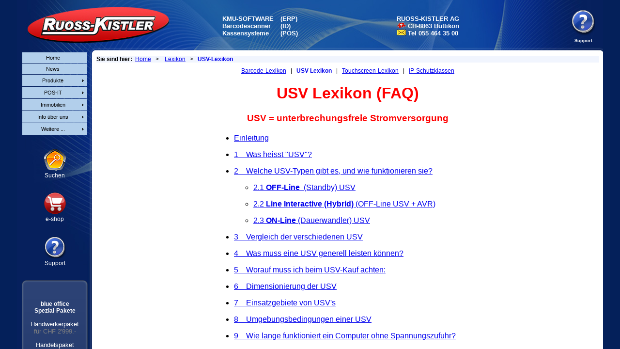

--- FILE ---
content_type: text/html
request_url: https://ruoss-kistler.ch/handel/hilfe/usv_Lexikon.htm
body_size: 14028
content:
<html>

<head>
<title>USV Lexikon/Hilfe (Fibel)</title>
<meta http-equiv="Content-Type" content="text/html; charset=ISO-8859-1">
<meta name="GENERATOR" content="Microsoft FrontPage 12.0">
<base target="Hauptframe">
<meta name="robots" content="index,follow">
<meta http-equiv="content-language" content="de-ch">
<title>USV (unterbrechungsfreie Stromversorgung) Lexikon (FAQ)</title>
<meta name="title" content="USV (unterbrechnungsfreie Stromversorgung) Lexikon von RUOSS-KISTLER AG">
<meta name="description" content="Dieses Lexikon erläutert Begriffe rund um das Thema USV (unterbrechungsfreie Stromversorgung) (FAQ)">
<meta name="keywords" content="usv, unterbrechungsfreie, stromversorgung, lexikon, faq, überbrücken, akku, batterie, glossar, fibel, hilfe, nachschalgewerk, wörterbuch, wissen, know how, erklärungen">
<meta name="author" content="RUOSS-KISTLER AG, Arno Mächler">
<meta name="DC.Title" content="USV (unterbrechungsfreie Stromversorgung) Lexikon (FAQ)">
<meta name="DC.Description" content="Dieses Lexikon erläutert Begriffe rund um das Thema USV (unterbrechungsfreie Stromversorgung) (FAQ)">
<meta name="DC.Subject" content="usv, unterbrechungsfreie, stromversorgung, lexikon, faq, überbrücken, akku, batterie, glossar, fibel, hilfe, nachschalgewerk, wörterbuch, wissen, know how, erklärungen">
<meta name="DC.Creator" content="RUOSS-KISTLER AG, Arno Mächler">

<script language="JavaScript" src="framechecker.js" type="text/javascript"></script>
 <script language="JavaScript"><!--
 FrameCheck(); //--></script>

<link href="../../css/css_rk.css" rel="stylesheet" type="text/css">
<style type="text/css">
.style1 {
	font-weight: bold;
}
.style2 {
	text-decoration: none;
}
</style>
<meta name="Microsoft Border" content="b, default">
</head>

<body><!--msnavigation--><table dir="ltr" border="0" cellpadding="0" cellspacing="0" width="100%"><tr><!--msnavigation--><td valign="top">
<p align="center" class="breadcrumb"><strong>Sie sind hier:</strong>&nbsp; 
<a href="../../home.htm">Home</a>&nbsp;&nbsp; &gt;&nbsp;&nbsp;&nbsp;
<a href="../lexikon.htm">Lexikon</a>&nbsp;&nbsp; &gt;&nbsp;&nbsp;
<a class="style2" href="barcode_Lexikon.htm"><span class="style1">USV-Lexikon</span></a></p>

<p align="center" class="navileiste_oben">
<a href="barcode_Lexikon.htm">Barcode-Lexikon</a>&nbsp;&nbsp; |&nbsp;&nbsp;
<a href="usv_lexikon.htm" class="link_fett_none">USV-Lexikon</a>&nbsp;&nbsp; |&nbsp;&nbsp;
<a href="touchscreen_lexikon.htm">Touchscreen-Lexikon</a>&nbsp;&nbsp; |&nbsp;&nbsp;
<a href="ip_schutzgrade.htm">IP-Schutzklassen</a></p>


<h1 align="center">USV Lexikon (FAQ)</h1>

<h3 align="center">USV = unterbrechungsfreie Stromversorgung</h3>

<div align="center">
  <center>
  <table border="0" width="550" id="AutoNumber1" cellspacing="0" style="border-collapse: collapse" cellpadding="0">
    <tr>
      <td width="100%">
      <ul>
        <li>
    <p style="margin-top: 2"><a href="#Einleitung">Einleitung</a></li>
        <li>
    <p style="margin-top: 2"><a href="#1 Was heisst">1&nbsp; &nbsp; Was heisst &quot;USV&quot;?</a></li>
        <li>
    <p style="margin-top: 2"><a href="#2 Welche">2&nbsp; &nbsp; Welche USV-Typen
    gibt es, und wie funktionieren sie?</a>
        <ul>
          <li>
        <p style="margin-top: 2"><a href="#2.1 Off-line USV">2.1 <strong>OFF-Line</strong>&nbsp; 
        (Standby) USV</a></li>
          <li>
        <p style="margin-top: 2"><a href="#2.2 Hybrid USV: (Off-line USV + AVR)">2.2 <strong>Line
        Interactive (Hybrid) </strong>(OFF-Line USV + AVR)</a></li>
          <li>
        <p style="margin-top: 2"><a href="#2.3 On-line USV">2.3 <strong>ON-Line</strong> 
        (Dauerwandler) USV</a></li>
        </ul>
        </li>
        <li>
    <p style="margin-top: 2"><a href="#5 Vergleich der verschiedenen USV">3&nbsp;&nbsp;&nbsp; 
    Vergleich der verschiedenen USV</a></li>
        <li>
    <p style="margin-top: 2"><a href="#8 Was muss eine USV">4&nbsp;&nbsp;&nbsp; 
    Was muss eine USV generell leisten können?</a></li>
        <li>
    <p style="margin-top: 2"><a href="#12 Worauf muss ich beim USV Kauf achten">
    5&nbsp;&nbsp;&nbsp; Worauf muss ich beim USV-Kauf
    achten:</a></li>
        <li>
    <p style="margin-top: 2"><a href="#13 Dimensionierung der USV">6&nbsp;&nbsp;&nbsp; 
    Dimensionierung der USV</a></li>
        <li>
    <p style="margin-top: 2"><a href="#14 Einsatzgebiete">7&nbsp;&nbsp;&nbsp; 
    Einsatzgebiete von USV's</a></li>
        <li>
    <p style="margin-top: 2"><a href="#15 Umgebungsbedingungen einer USV">8&nbsp;&nbsp;&nbsp; 
    Umgebungsbedingungen einer USV</a></li>
        <li>
    <p style="margin-top: 2"><a href="#11 Wie lange funktioniert">9&nbsp;&nbsp;&nbsp; 
    Wie lange funktioniert ein Computer ohne Spannungszufuhr?</a></li>
        <li>
    <p style="margin-top: 2"><a href="#4 USV im Netzwerkbetrieb">10&nbsp; USV im 
    Netzwerkbetrieb</a></li>
        <li>
    <p style="margin-top: 2"><a href="#3 Welche Elemente sind zu welchem">11&nbsp;&nbsp;Welche
    Elemente sind zu welchem Zweck in einer USV enthalten?</a>
        <ul>
          <li>
        <p style="margin-top: 2"><a href="#3.1 Gleichrichter">11.1 Gleichrichter</a></li>
          <li>
        <p style="margin-top: 2"><a href="#3.2 Akkumulator">11.2 Akkumulator (Batterie)</a></li>
          <li>
        <p style="margin-top: 2"><a href="#3.3 Wechselrichter">11.3 
        Wechselrichter (Inverter)</a></li>
          <li>
        <p style="margin-top: 2">
        <a href="#3.4 AVR (Automatic Voltage Regulator)">11.4 AVR (Automatic Voltage
        Regulator) (Line Interactive)</a></li>
          <li>
        <p style="margin-top: 2"><a href="#3.5 Störspannungsschutz">11.5 
        Störspannungsschutz</a></li>
          <li>
        <p style="margin-top: 2"><a href="#3.6 Steuerelektronik">11.6 
        Steuerelektronik</a></li>
        </ul>
        </li>
        <li>
    <p style="margin-top: 2"><a href="#6 Welche Spannungsformen">12&nbsp; Welche 
    Spannungsformen weisen USV's auf?</a>
        <ul>
          <li>
        <p style="margin-top: 2"><a href="#6.1 Sinuswelle">12.1 Sinuswelle</a></li>
          <li>
        <p style="margin-top: 2"><a href="#6.2 Stufenwelle">12.2 Stufenwelle</a></li>
          <li>
        <p style="margin-top: 2"><a href="#6.3 Rechteckwelle">12.3 Rechteckwelle
        </a></li>
        </ul>
        </li>
        <li>
    <p style="margin-top: 2"><a href="#7 Welche Wellenform">13&nbsp; Welche 
    Wellenform ist für PCs die beste?</a></li>
        <li>
    <p style="margin-top: 2">
    <a href="#9 Was sind die Gründe für Störungen im Elektroversorgungsnetz">14&nbsp; 
    Was sind die Gründe für Störungen im Elektroversorgungsnetz?</a></li>
        <li>
    <p style="margin-top: 2"><a href="#10 Wie sieht die">15&nbsp; Wie sieht die gestörte
    Netzspannung aus?</a></li>
      </ul>
      </td>
    </tr>
  </table>
  </center>
</div>
<p align="right"><a href="#top"><font size="2">top</font></a></p>
<hr>

<p>&nbsp;</p>

<h3><a name="Einleitung">Einleitung zum Thema unterbrechungsfreie 
Stromversorgung</a></h3>

<p>Statistisch gesehen ist knapp die Hälfte aller Rechnerausfälle und
Datenverluste auf Netzspannungsprobleme zurückzuführen, und dabei wiederum ist
Unterspannung (Spannungsabfälle: wie z.B. gleichzeitiges Einschalten von 
mehreren Geräten) der Grund für etwa 60% aller Störungen. 30% gehen auf
Überspannungen (z.B. Abschalten verbrauchsstarker Geräte), ca. 8% auf Anlagenausfall durch Hochspannungspulse 
(Spannungsspitzen: z.B. Kraftwerke die nach Störfällen wieder auf volle Leistung 
schalten) und Transienten zurück. Mit dieser Auflistung 
ergeben sich die wichtigsten
Anforderungen, die an eine unterbrechungsfreie Stromversorgung zu
stellen sind:</p>

<p>- Schutz vor Spannungsverlust und Unterspannung<br>
- Schutz vor Netzüberspannungen<br>
- Schutz vor energiereichen Störimpulsen</p>

<p>USV's können Systemcrash (Systemabsturz), Datenverlust, Betriebsstillstand, 
Produktionsausfall, irreparable Hardwareschäden usw. verhindern.</p>

<p align="right"><a href="#top"><font size="2">top</font></a></p>

<p>&nbsp;</p>

<h4><a name="1 Was heisst">1 Was heisst &quot;USV&quot;?</a></h4>

<p>USV ist die Abkürzung für &quot;<font color="#FF0000"><strong>U</strong></font>nterbrechungsfreie
<font color="#FF0000"><strong>S</strong></font>trom-<font color="#FF0000"><strong>V</strong></font>ersorgung&quot;.&nbsp;(Engl.
&quot;UPS&quot; (uninterrupted power supply))</p>

<p>
In der heutigen computerisierten Zeit sind Daten und Programme in Computeranlagen so
wichtig, dass keine Fehler auftreten dürfen. Kein zeitgemässer EDV-Anwender kann heute
noch Datenverluste verantworten, welche durch Störungen oder Unterbrüche der
Energieversorgung verursacht werden. <br>
Die USV filtert die Netzspannung und schützt vor Spannungsspitzen und
Spannungsunterbrüchen. Sie ist verantwortlich für ein einwandfreies Funktionieren der
ihr angeschlossenen Geräte und lässt dem Anwender genügend Zeit, angefangene Arbeiten
bei Netzausfall zu beenden, und die Geräte korrekt abzuschalten.<br>
Selbstverständlich beschränkt sich der Gebrauch von USV nicht nur auf PC-Anwender
sondern ist überall angezeigt, wo aus Sicherheitsgründen eine stete, regelmässige
Spannungsversorgung nötig ist; wie z.B. bei Notbeleuchtungen, Alarmanlagen,
Überwachungsanlagen&#133;</p>

<p align="right"><a href="#top"><font size="2">top</font></a></p>
<hr>

<p>&nbsp;</p>

<h4><a name="2 Welche">2 Welche USV-Typen
gibt es, und wie funktionieren sie?</a></h4>

<p>Es werden generell drei Typen unterschieden:</p>

<h4><a name="2.1 Off-line USV">2.1 OFF-Line (Standby) USV</a> </h4>

<p><b>Schutz vor:</b></p>
<ul>
  <li>Stromausfall / Netzausfall</li>
  <li>Spannungseinbruch / Spannungsabfall</li>
  <li>Spannungsstösse</li>
</ul>
<p>&nbsp;</p>

<p><b>Funktionsschema:</b></p>

<p align="center">
<img src="../../images/handel/hilfen/Schema_Offline.gif"
alt="Schema Offline.gif (3633 Byte)" width="562" height="278"></p>

<p><b>Funktionsbeschreibung:</b></p>

<p>Im Normalfall wird der Strom durch die USV ohne Spannungswandlung an die angeschlossene 
Geräte (Rechner) weitergeleitet. Treten Spannungsschwankungen oder Stromausfälle 
auf, schaltet die Offline - 
USV automatisch auf Batteriebetrieb um. Die Umschaltung auf Akkubetrieb erfolgt innerhalb von 
ca. 2 - 4 ms, also
    praktisch ohne Unterbruch.</p>

<p><b>Merkmale:</b></p>
<ul>
  <li><a href="#Wirkungsgrad">Wirkungsgrad</a> bis zu 100%</li>
</ul>

<p><b>Einsatzbereich:</b></p>
<ul>
  <li>PC's und Peripheriegeräte</li>
  <li>Notlampen</li>
  <li>kleine TK-Anlagen</li>
</ul>
<p align="right"><a href="#top"><font size="2">top</font></a></p>

<dl>
  <dt><b>Erläuterung: <a name="Wirkungsgrad">Wirkungsgrad</a></b></dt>
  <dd>Gibt das Verhältnis der abgegebenen Nutzleistung zur aufgenommenen 
  Leistung in Prozent an. Je mehr Umschaltungen oder Filterkreise, desto 
  geringer wird der Wirkungsgrad.</dd>
  <dt>&nbsp;</dt>
</dl>

<h4><a name="2.2 Hybrid USV: (Off-line USV + AVR)">2.2 Line interactive (Hybrid
USV): (Off-line USV + AVR)</a> (Netzinteraktive-, Delta-Conversion- u. 
Single-Conversion USV's)</h4>

<p><b>Schutz vor:</b></p>
<ul>
  <li>Stromausfall / Netzausfall</li>
  <li>Spannungseinbruch / Spannungsabfall</li>
  <li>Spannungsstösse</li>
  <li><b>Unterspannung</b></li>
  <li><b>Überspannung</b></li>
</ul>
<p>&nbsp;</p>

<p><b>Funktionsschema:</b></p>

<p align="center">
<img src="../../images/handel/hilfen/Schema_Offline_AVR.gif"
alt="Schema Offline AVR.gif (3710 Byte)" width="562" height="280"></p>

<p><b>Funktionsbeschreibung:</b></p>

<p>Bei diesem Mischverfahren zwischen Online- und Offline-Technik wird der 
Gleichrichter  ständig zum Laden der Akkus betrieben, die Last aber normalerweise vom 
Netz versorgt. Über ein Mikroprozessor wird die Spannungsqualität des Netzes 
überwacht und im Falle von Unter-, Überspannungen oder Spannungsausfällen (Stromausfällen 
/ Stromstörungen), die einen bestimmten Grenzwert überschreiten, springt sofort die USV 
ein und versorgt das angeschlossene System mit stabilisierter Spannung. Die USV 
ist daher aktiv/interaktiv.</p>

<p>Im Unterschied zur Offline-USV bietet die Line-Interaktive-USV eine stabilere 
Ausgangsspannung. </p>

<p><b>Vorteile:</b></p>

<ul>
  <li>extrem kurze Umschaltzeit</li>
  <li>hoher <a href="#Wirkungsgrad">Wirkungsgrad</a> (ca. 98%)</li>
  <li>hohe Filterleistung</li>
</ul>

<p><b>Merkmale:</b></p>

<ul>
  <li>AVR = Automatic Voltage Regulator, sorgt für konstante Ausgangsspannung</li>
  <li>Im Normalbetrieb wird die Netzspannung durch den Spannungskonstanthalter (AVR) geregelt.
    Der Wechselrichter wird erst bei Netzstörung oder -unterbruch aktiviert.</li>
</ul>
<p><b>Einsatzbereich:</b></p>
<ul>
  <li>PC's und kleine Server</li>
  <li>grössere Telekommunikationsanlagen</li>
  <li>Kleinere Server-Systeme und Netzwerke</li>
</ul>
<p align="right"><a href="#top"><font size="2">top</font></a></p>

<p>&nbsp;</p>

<h4><a name="2.3 On-line USV">2.3 ON-Line USV (Dauerwandler / </a>
Doppelwandler (Double-Conversion) USV's)</h4>

<p><b>Schutz vor:</b></p>
<ul>
  <li>Stromausfall / Netzausfall</li>
  <li>Spannungseinbruch / Spannungsabfall</li>
  <li>Spannungsstösse</li>
  <li>Unterspannung</li>
  <li>Überspannung</li>
  <li><b>Frequenzschwankungen</b></li>
  <li><b>Schaltspitzen</b></li>
  <li><b>Harmonische Oberwellen</b></li>
  <li><b>Störspannungen</b></li>
</ul>
<p>&nbsp;</p>

<p><b>Funktionsschema:</b></p>

<p align="center">
<img src="../../images/handel/hilfen/Schema_Online.gif"
alt="Schema Online.gif (4099 Byte)" width="562" height="261"></p>

<p><b>Funktionsbeschreibung:</b></p>

<p>Online USV's beliefern den Stromverbraucher (PC / Server) konstant mit 
künstlicher Spannung. Die Netzspannung dient nur zum Laden der Akkus. Die 
Spannung wird durch Umwandlung von Wechsel- zu Gleichstrom und wieder zurück 
vollkommen regeneriert. Deshalb werden Online-USV's auch als Dauerwandler 
bezeichnet.</p>
<p><b>Vorteile:</b></p>
<ul>
  <li>gleichbleibende Stromqualität am Ausgang gewährleistet</li>
  <li>keine Umschaltzeit</li>
  <li>lange Autonomiezeit</li>
</ul>
<p><b>Nachteile:</b></p>
<ul>
  <li>höhere Investitionskosten</li>
  <li>grösserer Energieverbrauch (schlechterer <a href="#Wirkungsgrad">Wirkungsgrad</a> 
  ca. 90%)</li>
  <li>Akku Lebensdauer zwischen 3 - 4 Jahren</li>
</ul>

<p><b>Merkmale: </b> </p>

<ul>
  <li>ON-Line heisst immer Energieversorgung über Wechselrichter, gleichgültig ob eine
    Netzstörung oder ein Netzunterbruch besteht.</li>
  <li>In der Regel besteht bei Anlagen unter 10 kVA kein spezieller Service-by-pass.</li>
</ul>
<p><b>Einsatzbereich:</b></p>
<ul>
  <li>Schutz von Risiko-Anwendungen in einer Umgebung mit häufigen Störungen im 
  Versorgungsnetz</li>
  <li>Hochsensible Netzwerkserver und Datenkommunikationssysteme</li>
</ul>
<p align="right"><a href="#top"><font size="2">top</font></a></p>

<hr>

<p>&nbsp;</p>

<h4><a name="5 Vergleich der verschiedenen USV">3 Vergleich der verschiedenen 
USV</a></h4>
<div align="center">

<center><table border="1" width="100%">
  <tr>
    <td align="center">&nbsp;</td>
    <td align="center"><strong>Funktion</strong></td>
    <td align="center"><strong>Komplexität</strong></td>
    <td align="center"><strong>Wirkungsgrad</strong></td>
    <td align="center"><strong>Preis</strong></td>
  </tr>
  <tr>
    <td><strong>Offline</strong></td>
    <td align="center">*</td>
    <td align="center">*</td>
    <td align="center">***</td>
    <td align="center">tief</td>
  </tr>
  <tr>
    <td><strong>Line interactive (Offline mit AVR)</strong></td>
    <td align="center">**</td>
    <td align="center">**</td>
    <td align="center">**</td>
    <td align="center">mittel</td>
  </tr>
  <tr>
    <td><strong>Online</strong></td>
    <td align="center">***</td>
    <td align="center">***</td>
    <td align="center">*</td>
    <td align="center">hoch</td>
  </tr>
</table></center>
</div>

<p align="right"><a href="#top"><font size="2">top</font></a></p>
<hr>

<p>&nbsp;</p>

<h4><a name="8 Was muss eine USV">4 Was muss eine USV</a> generell
leisten können?</h4>

<p>Sie muss&#133;</p>

<ul>
  <li>vor Netzunterbrüchen und Spannungsschwankungen schützen.</li>
  <li>eine störfreie, stabile Spannung liefern; auch im Normalbetrieb.</li>
  <li>die Akkumulatoren korrekt laden können.</li>
  <li>vor Überlast durch angeschlossene Geräte geschützt sein.</li>
  <li>bei Netzunterbruch akustisch und optisch warnen.</li>
  <li>die Akkumulatoren vor Selbstentladung schützen und ungenügende Akkumulatorladung
    anzeigen.</li>
</ul>
<p align="right"><a href="#top"><font size="2">top</font></a></p>
<hr>

<p>&nbsp;</p>

<h4><a name="12 Worauf muss ich beim USV Kauf achten">5 Worauf muss ich beim USV-Kauf
achten:</a></h4>

<ul>
  <li>Die USV sollte im Netzspannungsbereich von min. 200V bis max. 250V im Normalbetrieb
    arbeiten können.</li>
  <li>Die Ausgangsspannung der USV von 230 Volt darf max. um ± 5-10 % abweichen.</li>
  <li>Es muss eine Überlast- und Kurzschlusssicherung vorhanden sein.</li>
  <li>Die USV muss Unter- und Überspannungen ausgleichen können.</li>
  <li>Sie muss äusserst zuverlässig arbeiten.</li>
  <li>Die USV-Leistung sollte grösser sein als alle Verbraucher zusammen, die an die USV
    angeschlossen werden sollen; in der Regel um 25%.</li>
  <li>Die Autonomiezeit vom Netz muss mindestens 5 - 10 Minuten bei voller Last betragen.</li>
  <li>Der Hersteller des Produktes muss eine einwandfreie Qualität garantieren und einen
    funktionierenden Service (Ersatz innert 24 h) bieten.</li>
  <li>Die USV sollte für das Arbeiten mit Software im Netzwerkbetrieb vorgesehen werden.</li>
</ul>
<p>Neben der zu sichernden Last sind lange Akkulaufzeiten und ein elektrisch 
sauberes Ausgangssignal die wichtigen Eigenschaften einer USV.</p>
<ul>
  <li>Die Akkulaufzeit hängt von der Kapazität der mitgelieferten Akkus ab. Grob 
  gilt: Akkus mit 250 VAh liefern ca. 20 Min. Ersatzstrom, mit 160 VAh lassen 
  sich ca. 12 Min. stromlos überbrücken. (Akku - Lebensdauer zwischen 3 und 10 
  Jahren)</li>
</ul>
<p align="right"><a href="#top"><font size="2">top</font></a></p>
<hr>
<p align="left">&nbsp;</p>
<h4><a name="13 Dimensionierung der USV">6 Dimensionierung der USV</a> 
(Kapazität ermitteln)</h4>
<dl>
  <dt><b>Wie hoch ist der abzusichernde Leistungsbedarf (Strombedarf )?</b></dt>
  <dd>Auflisten aller Geräte, die mit einer USV abzusichern sind. Nicht zu 
  vergessen sind dabei auch Bildschirme, Terminals, externe Datenspeichergeräte 
  sowie andere kritische Peripheriegeräte. Jedes der zu schützenden Systeme gibt 
  auf einem Typenschild die Anschlussleistung in Volt-Ampere (VA) 
  (<a href="#Scheinleistung">Scheinleistung</a> / (S)) oder Watt (W) 
  (<a href="#Wirkleistung">Wirkleistung</a>) an. Alle VA-Werte oder Watt-Werte von den 
  abzusichernden Verbrauchsgeräten (PC Netzteil, Monitor, Drucker usw.) ablesen und 
zusammenzählen. <br>
  Umrechung: <br>
  &nbsp;<div align="center">
    <center>
    <table border="1" width="550" id="AutoNumber2" cellpadding="6">
      <tr>
        <td width="100" align="center">VA in Watt</td>
        <td align="center" width="225">
        <p align="center">VA * 0.65 = Watt</td>
        <td width="125" align="center">
        <p align="center">&nbsp;Näherungswert!</td>
      </tr>
      <tr>
        <td width="100" align="center">Watt in VA</td>
        <td align="center" width="225">
        <p align="center">Watt * 1.55 = VA</td>
        <td width="125" align="center">
        <p align="center">Näherungswert!</td>
      </tr>
      <tr>
        <td width="100" align="center">VA</td>
        <td align="center" width="225">Volt * Ampère = Voltampère<br>
        V * A =&nbsp; VA</td>
        <td width="125" align="center">&nbsp;</td>
      </tr>
    </table>
    </center>
  </div>
  <p>
  <br>
  Hinweis: Kommt man z.B. nach Addition aller Komponenten auf&nbsp; 460 VA, wird 
  empfohlen eine USV von z.B. 750 VA oder 1000 VA einzusetzen. Eine 500 VA USV 
  würde eventuell knapp ausreichen um in der Anfangsphase die Geräte bei einem 
  Stromausfall zu überbrücken, da aber die Akkus mit fortgeschrittener 
  Lebensdauer an Kapazität verlieren ist eine gewisse Überdimensionierung von 
  Vorteil. Auch Spannungsspitzen wie sie beim Einschalten von Geräten entstehen, 
  sollten berücksichtigt werden. Und nicht zuletzt sollte die Kapazität für 
  eventuelle spätere System-Erweiterungen ausreichend dimensioniert werden.</dd>
</dl>
<dl>
  <dt>&nbsp;</dt>
  <dt><b>Erläuterung: <a name="Scheinleistung">Scheinleistung / Nennleistung</a> 
  und <a name="Wirkleistung">Wirkleistung</a></b></dt>
  <dd>Unter Scheinleistung (S) (Nennleistung) versteht man die Dauerleistung des 
  in einer USV integrierten Wechselrichters und wird in Voltampere (VA) 
  angegeben. <br>
  Die tatsächliche Wirkleistung (P) ermittelt man gemeinsam mit dem 
  Leistungsfaktor cos &#966; nach der Gleichung P = S * cos 
  &#966;</dd>
</dl>
<p><b>Richtwerte:  <a href="#Scheinleistung">Nennleistung</a> (möglicher Verbrauch)</b></p>
<div align="center">
  <center>
  <table border="1" width="300" id="AutoNumber3" cellpadding="4">
    <tr>
      <td width="50%">Tower PC:</td>
      <td width="50%" align="center">300VA</td>
    </tr>
    <tr>
      <td width="50%">Unix-Workstation:</td>
      <td width="50%" align="center">400VA</td>
    </tr>
    <tr>
      <td width="50%">Pentium Server:</td>
      <td width="50%" align="center">500VA</td>
    </tr>
    <tr>
      <td width="50%">17&quot; CRT Monitor:</td>
      <td width="50%" align="center">150VA</td>
    </tr>
    <tr>
      <td width="50%">21&quot; CRT Monitor:</td>
      <td width="50%" align="center">220VA</td>
    </tr>
    <tr>
      <td width="50%">15&quot; TFT Monitor:</td>
      <td width="50%" align="center">40VA</td>
    </tr>
    <tr>
      <td width="50%">18&quot; TFT Monitor:</td>
      <td width="50%" align="center">70VA</td>
    </tr>
    <tr>
      <td width="50%">Laserdrucker:</td>
      <td width="50%" align="center">450VA</td>
    </tr>
    <tr>
      <td width="50%">Netzwerklaserdrucker:</td>
      <td width="50%" align="center">1000VA</td>
    </tr>
    <tr>
      <td width="50%">Modem</td>
      <td width="50%" align="center">30VA</td>
    </tr>
    <tr>
      <td width="50%">Fax</td>
      <td width="50%" align="center">130VA</td>
    </tr>
  </table>
  </center>
</div>
<dl>
  <dt>&nbsp;</dt>
  <dt><b>Welches ist die erforderliche Überbrückungszeit?</b></dt>
  <dd>Standard 5 - 10 Minuten. <br>
  Wenn man längere Überbrückungszeiten benötigt, muss die USV entsprechend 
  grösser dimensionieren. <br>
  Beispiel: Für einen PC mit TFT - Bildschirm ohne zusätzliche Peripheriegeräte 
  reicht eine 500VA USV. Soll aber eine grössere Überbrückungszeit 
  gewährleistet sein kann z.B. eine 1500VA oder eine 2000 VA USV eingesetzt 
  werden.</dd>
  <dt>&nbsp;</dt>
  <dt><b>Wie sensibel reagieren die jeweilige Anwendung auf Spannungs- / Stromstörungen?</b></dt>
  <dd>(PC's sind nicht allzu empfindlich, da die Netzteile bereits kleine 
  Schwankungen ausgleichen können. D.h. für einen normalen PC braucht es im 
  Normalfall keine Online USV. Eine Line Interactive USV bietet im 
  Preis/Leistungsverhältnis den optimalen Schutz.</dd>
  <dt>&nbsp;</dt>
</dl>
<p align="right"><a href="#top"><font size="2">top</font></a></p>
    <hr>
<p align="left">&nbsp;</p>
    <h4 style="margin-top: 2"><a name="14 Einsatzgebiete">7 Einsatzgebiete</a></h4>
<p>USV Anlagen finden ihr Einsatzgebiet hauptsächlich in folgenden Bereichen:</p>

<ul>
  <li>PC</li>
  <li>Server</li>
  <li>LAN-Knoten</li>
  <li>Telefonanlagen (Telecom-Systeme)</li>
  <li>Steuerungen</li>
  <li>Klimaanlagen</li>
  <li>Notstromversorgungen (z.B. Notbeleuchtungen)</li>
  <li>Alarmanlagen</li>
  <li>Überwachungsanlagen</li>
  <li>Kassensysteme</li>
  <li>Automationsanlagen der Industrie</li>
  <li>Zutrittskontrollsysteme</li>
</ul>
<p align="right"><a href="#top"><font size="2">top</font></a></p>
    <hr>
<p align="left">&nbsp;</p>
    <h4 style="margin-top: 2"><a name="15 Umgebungsbedingungen einer USV">8 
    Umgebungsbedingungen einer USV</a></h4>
<p>Um für das Individuelle Einsatzgebiet die richtige USV zu finden, ist es 
wichtig, vor dem Kauf die Umgebungsbedingungen zu analysieren:</p>

<p>Ist die Netzspannung schwankend (nicht konstant)?</p>

<p>Wird das Netz durch eigene/fremde Verbraucher beeinträchtigt?</p>

<p>Welcher Verbraucher soll bei einem Netzausfall weiter versorgt werden und wie 
lange?</p>

<p align="right"><a href="#top"><font size="2">top</font></a></p>
    <hr>

<p>&nbsp;</p>

<h4><a name="11 Wie lange funktioniert">9 Wie lange funktioniert</a> ein Computer ohne Spannungszufuhr?</h4>

<ul>
  <li>Ohne USV: ca. 8 - 20 Millisekunden, je nach Typ. </li>
  <li>Mit USV:&nbsp;&nbsp;&nbsp;&nbsp; 10 - 30 Minuten</li>
</ul>

<p align="right"><a href="#top"><font size="2">top</font></a></p>
<hr>

<p>&nbsp;</p>

<h4><a name="4 USV im Netzwerkbetrieb">10 USV im Netzwerkbetrieb</a></h4>

<p>Mehr und mehr Leute arbeiten in einem lokalen Netzwerk und keiner kümmert sich um den
Hauptcomputer. Dieser muss bei Netzausfall vollautomatisch die Dateien schliessen und
geordnet abschalten, damit keine Daten verloren gehen. Dies besorgt eine spezielle
Software (Shutdown - Pogramm), welche zusammen mit der dafür vorgesehenen USV verwendet werden kann. 
(In Windows 2000 und XP bereits integriert.)</p>

<p align="right"><a href="#top"><font size="2">top</font></a></p>
<hr>

<p>&nbsp;</p>

<h4><a name="3 Welche Elemente sind zu welchem">11 Welche Elemente sind zu 
welchem Zweck in einer USV enthalten?</a></h4>

<h4><a name="3.1 Gleichrichter">11.1 Gleichrichter</a></h4>

<p>Er wandelt die Eingangsspannung von 230V 50Hz (AC) in Gleichspannung (DC) für die
Akkuaufladung um.
</p>

<p align="right"><a href="#top"><font size="2">top</font></a></p>

<p>&nbsp;
</p>

<h4><a name="3.2 Akkumulator">11.2 Akkumulator (Batterie)</a></h4>

<p>Er ist der Energiespeicher der USV und ist in der Lage, bei Spannungsunterbrüchen die
angeschlossenen Geräte mit Spannung zu versorgen.
</p>

<p align="right"><a href="#top"><font size="2">top</font></a></p>

<p>&nbsp;
</p>

<h4><a name="3.3 Wechselrichter">11.3 Wechselrichter (Inverter)</a></h4>

<p>Er wandelt die Gleichspannung (DC) aus dem Akkumulator in Wechselspannung 
(Netzspannung) (AC).
</p>

<p align="right"><a href="#top"><font size="2">top</font></a></p>

<p>&nbsp;
</p>

<h4><a name="3.4 AVR (Automatic Voltage Regulator)">11.4 AVR (Automatic Voltage Regulator)</a>
(Automatischer Spannungsregler) (Line Interactive)</h4>

<p>Er regelt die Ausgangsspannung der USV und hält sie konstant und verhindert
somit Unter- und Überspannung.&nbsp;
</p>

<p align="right"><a href="#top"><font size="2">top</font></a></p>

<p>&nbsp;
</p>

<h4><a name="3.5 Störspannungsschutz">11.5 Störspannungsschutz</a></h4>

<p>Er entfernt Störspannungsspitzen, um die angeschlossenen Geräte zu schützen.
</p>

<p align="right"><a href="#top"><font size="2">top</font></a></p>

<p>&nbsp;
</p>

<h4><a name="3.6 Steuerelektronik">11.6 Steuerelektronik</a></h4>

<p>Sie prüft ständig die Netzspannung und erkennt Spannungsspitzen,
Spannungsschwankungen oder Spannungsausfälle und kontrolliert die Ladung der
Akkumulatoren. Sie überwacht auch den Ausgang auf Überlast.
</p>

<p align="right"><a href="#top"><font size="2">top</font></a></p>
<hr>

<h4>&nbsp;</h4>

<h4><a name="6 Welche Spannungsformen">12 Welche Spannungsformen</a> weisen
USVs auf?</h4>

<h4><a name="6.1 Sinuswelle">12.1 Sinuswelle</a></h4>

<p align="center">
<img src="../../images/handel/hilfen/Sinuswelle.gif" alt="Sinuswelle.gif (924 Byte)" width="414" height="92"></p>
<div align="center">

<center><table border="1" width="600" cellpadding="3">
  <tr>
    <td width="274" align="center">Vorteile:</td>
    <td width="308" align="center">Nachteile:</td>
  </tr>
  <tr>
    <td width="300">sie entspricht der Wellenform aus dem Netz</td>
    <td width="308">hohe Kosten des USV-Gerätes</td>
  </tr>
  <tr>
    <td width="274">sie genügt allen Ansprüchen modernster Elektronik</td>
    <td width="308">aufwendiges USV-Gerät mit komplizierter Elektronik</td>
  </tr>
  <tr>
    <td width="274">Ausgangsspannung mit hoher Stabilität</td>
    <td width="308">&nbsp;</td>
  </tr>
</table></center>
</div>

<p align="right"><a href="#top"><font size="2">top</font></a></p>

<p>&nbsp;</p>

<h4><a name="6.2 Stufenwelle">12.2 Stufenwelle</a></h4>

<p align="center">
<img src="../../images/handel/hilfen/Rechteckwelle.gif"
alt="Rechteckwelle.gif (823 Byte)" width="415" height="92"></p>
<div align="center">

<center><table border="1" width="594" cellpadding="3">
  <tr>
    <td width="274" align="center">Vorteile:</td>
    <td width="308" align="center">Nachteile:</td>
  </tr>
  <tr>
    <td width="274">eine Wellenform zwischen Sinuswelle und Rechteckwelle</td>
    <td width="308">nicht ausreichende Qualität für den Einsatz bei gewissen hochsensiblen
    Geräten</td>
  </tr>
  <tr>
    <td width="274">mittlere Kosten des USV-Gerätes</td>
    <td width="308">&nbsp;</td>
  </tr>
  <tr>
    <td width="274">einfacheres USV-Gerät mit weniger Elektronik</td>
    <td width="308">&nbsp;</td>
  </tr>
</table></center>
</div>

<p align="right"><a href="#top"><font size="2">top</font></a></p>

<p>&nbsp;</p>

<h4><a name="6.3 Rechteckwelle">12.3 Rechteckwelle </a></h4>

<p align="center">
<img src="../../images/handel/hilfen/Stufenwelle.gif" alt="Stufenwelle.gif (937 Byte)" width="415" height="92"></p>

<div align="center">

<center><table border="1" width="594" cellpadding="3">
  <tr>
    <td width="274" align="center">Vorteile:</td>
    <td width="308" align="center">Nachteile:</td>
  </tr>
  <tr>
    <td width="274">tiefe Kosten des USV-Gerätes</td>
    <td width="308">nicht empfehlenswert bei Geräten mit induktiver Last (Elektromotoren,
    Drucker, etc.)</td>
  </tr>
  <tr>
    <td width="274">einfaches USV-Gerät</td>
    <td width="308">instabile Ausgangsspannung des USV-Gerätes, stark abhängig von den
    angeschlossenen Geräten</td>
  </tr>
  <tr>
    <td width="274">Minimum an Elektronik</td>
    <td width="308">&nbsp;</td>
  </tr>
</table></center>
</div>

<p align="right"><a href="#top"><font size="2">top</font></a></p>
<hr>

<p>&nbsp;</p>

<h4><a name="7 Welche Wellenform">13 Welche Wellenform</a> ist für PCs
die beste?</h4>

<p>Hier bestehen keine speziellen Anforderungen. Die heutzutage verwendeten Netzteile zur
Spannungsversorgung in PCs akzeptieren jegliche Art der drei besprochenen Wellenformen.</p>

<p align="right"><a href="#top"><font size="2">top</font></a></p>
<hr>

<p>&nbsp;</p>

<h4><a name="9 Was sind die Gründe für Störungen im Elektroversorgungsnetz">14 
Was sind die Gründe für Störungen im Elektroversorgungsnetz</a>?</h4>

<ul>
  <li>Stürme, Blitze, Erdbeben</li>
  <li>Kurzschlüsse, normale Stromabschaltungen</li>
  <li>elektromagnetische und hochfrequente Störungen in Industriequartieren</li>
</ul>
<p align="right"><a href="#top"><font size="2">top</font></a></p>
<hr>

<p>&nbsp;</p>

<h4><a name="10 Wie sieht die">15 Wie sieht die </a> gestörte
Netzspannung aus?</h4>

<p align="center">
<img src="../../images/handel/hilfen/Netzspannung.gif"
alt="Netzspannung.gif (2201 Byte)" width="583" height="128"></p>

<p align="right"><a href="#top"><font size="2">top</font></a></p>

<!--msnavigation--></td></tr><!--msnavigation--></table><!--msnavigation--><table border="0" cellpadding="0" cellspacing="0" width="100%"><tr><td>

<hr align="center">
<p align="center"><a href="http://www.ruoss-kistler.ch" target="_top">
<img alt="RUOSS-KISTLER AG, Buttikon" border="0" height="50" src="../../images/RK_Logo.gif" width="200"></a></p>
<p align="center"><font color="#000000" size="1">
RUOSS-KISTLER AG; Tätigkeitsfelder: 1. 
Business Software; Barcode-Scanner, Kassensysteme (POS) u. USV; 2. 
Immobilienverwaltung (Wohnungen vermieten) Fremdverwaltung</font></p>
<div align="center">
	<center>
	<table id="AutoNumber4" border="0" cellpadding="0" cellspacing="0" width="600">
		<tr>
			<td align="center" width="33%">
			<p align="left">&nbsp;</p>
			</td>
			<td align="center" width="33%"><b><font color="#FF0000" size="2">&nbsp;</font></b></td>
			<td align="center" width="34%">
			<p align="right">&nbsp;</p>
			</td>
		</tr>
		<tr>
			<td align="center" width="33%"><b><font color="#FF0000" size="2">
			RUOSS-KISTLER AG&nbsp;&nbsp;&nbsp;&nbsp;&nbsp;&nbsp;&nbsp;&nbsp;&nbsp; /</font></b></td>
			<td align="center" width="33%"><b><font color="#FF0000" size="2">
			Tel. (+41) 055 464 35 00</font></b></td>
			<td align="center" width="34%"><b><font color="#FF0000" size="2">
			/&nbsp;&nbsp;&nbsp;&nbsp;&nbsp;&nbsp;&nbsp;&nbsp;&nbsp;&nbsp; Fax&nbsp;
			(+41) 055 464 35 01</font></b></td>
		</tr>
	</table>
	</center></div>
<p align="center"><font color="#000000" size="1">Copyright © 2025&nbsp;&nbsp;&nbsp;&nbsp;&nbsp;&nbsp;&nbsp;&nbsp;&nbsp;&nbsp;&nbsp;&nbsp;&nbsp;&nbsp;&nbsp;&nbsp;&nbsp;&nbsp;&nbsp;&nbsp;&nbsp;&nbsp;&nbsp;&nbsp;&nbsp;&nbsp;&nbsp;&nbsp;&nbsp;&nbsp;&nbsp;&nbsp;&nbsp;&nbsp;&nbsp;&nbsp;&nbsp;&nbsp;&nbsp;&nbsp;&nbsp;&nbsp;&nbsp;&nbsp;&nbsp;&nbsp;&nbsp;&nbsp;&nbsp;&nbsp;&nbsp;&nbsp;&nbsp;&nbsp;&nbsp;&nbsp;&nbsp;&nbsp;&nbsp;&nbsp;&nbsp;&nbsp;&nbsp;&nbsp;&nbsp;&nbsp;&nbsp;&nbsp;&nbsp;&nbsp;&nbsp;&nbsp;&nbsp;&nbsp;&nbsp;&nbsp;&nbsp;&nbsp;&nbsp;&nbsp;&nbsp;&nbsp;&nbsp;&nbsp;&nbsp;&nbsp;&nbsp;&nbsp;&nbsp;&nbsp;&nbsp;&nbsp;&nbsp;&nbsp;&nbsp;&nbsp;&nbsp;&nbsp;&nbsp;&nbsp;&nbsp;&nbsp;&nbsp;&nbsp;&nbsp;&nbsp;&nbsp;&nbsp;&nbsp;&nbsp;&nbsp;&nbsp;&nbsp;&nbsp;&nbsp;&nbsp;&nbsp;&nbsp;&nbsp;&nbsp;&nbsp;&nbsp;&nbsp;&nbsp;&nbsp;&nbsp;&nbsp;&nbsp;&nbsp;&nbsp;&nbsp;&nbsp;&nbsp;&nbsp; 
Stand: 18. Dezember 2024
</font></p>

</td></tr><!--msnavigation--></table></body>
</html>

--- FILE ---
content_type: text/html
request_url: https://ruoss-kistler.ch/frameload.htm?https://ruoss-kistler.ch/handel/hilfe/usv_Lexikon.htm
body_size: 2217
content:
<html>

<head>
<meta name="robots" content="index,follow">
<meta http-equiv="Content-Language" content="de-ch">
<title>RUOSS-KISTLER AG; Barcode Scanner, Immobilienverwaltung (Frame)</title>
<meta name="title" content="RUOSS-KISTLER AG; Switzerland; Barcode Scanner ERP-Software und Immobilienverwaltung (Frame)">
<meta name="description" content="T�tigkeitsfelder: 1. Handel mit Barcodescannern, ERP-Software, USV u. POS; 2. Immobilienverwaltung (Wohnungen vermieten) Fremdverwaltung">
<meta name="keywords" content="barcode scanner, immobilienverwaltung, strichcode, leser, usv, ups, kassensysteme, software, hardware, laser, pos, drucker, wohnungen, liegenschaften, wohnungsmarkt, garagen">
<meta name="author" content="RUOSS-KISTLER AG, Arno M�chler">
<meta name="publisher" content="RUOSS-KISTLER AG">
<meta name="copyright" content="RUOSS-KISTLER AG">
<meta name="revisit-after" content="30 index">
<meta name="DC.Title" content="RUOSS-KISTLER AG; Switzerland; Barcode Scanner ERP-Software und Immobilienverwaltung (Frame)">
<meta name="DC.Description" content="T�tigkeitsfelder: 1. Handel mit Barcodescannern, ERP-Software, USV u. POS; 2. Immobilienverwaltung (Wohnungen vermieten) Fremdverwaltung">
<meta name="DC.Subject" content="barcode scanner, immobilienverwaltung, strichcode, leser, usv, ups, kassensysteme, software, hardware, laser, pos, drucker, wohnungen, liegenschaften, wohnungsmarkt, garagen">
<meta name="DC.Creator" content="RUOSS-KISTLER AG, Arno M�chler">
<meta name="DC.Publisher" content="RUOSS-KISTLER AG">
<meta name="DC.Copyright" content="RUOSS-KISTLER AG">
<meta name="GENERATOR" content="Microsoft FrontPage 12.0">

<SCRIPT language="JavaScript">
<!--
 function checkFramecall() {
  var Adressanhang=location.search;
  if(Adressanhang)
  frames.Hauptframe.location.href=Adressanhang.substring(1,Adressanhang.length);
 }
//-->
</SCRIPT>

<base target="Hauptframe">
<link rel="stylesheet" type="text/css" href="css/css_rk.css">
<meta name="Microsoft Border" content="lb">
</head>
<frameset cols="*,1210,*" border="0" frameborder="0" framespacing="0">
	<frame name="left" scrolling="no" src="dummy/none.html" noresize="noresize" scrolling="no">
	<frameset onLoad="checkFramecall()" rows="107,*" border="0" frameborder="0" framespacing="0">
	    <frame name="Titelframe" scrolling="no" src="banner_ruoss_kistler.htm" target="Hauptframe" noresize="noresize" marginheight="0" marginwidth="0">
		<frameset cols="156,*">
			<frame name="Inhalt" scrolling="no" src="navigation.htm" target="Hauptframe" noresize="noresize">
			<frame name="Hauptframe" scrolling="auto" src="leer.htm" target="Hauptframe">
		</frameset>
	  </frameset>
   	 <frame name="right" scrolling="no" src="dummy/none.html" noresize="noresize" scrolling="no">
   	 <noframes>
	
	  <body style="margin: 0"><!--msnavigation--><table dir="ltr" border="0" cellpadding="0" cellspacing="0" width="100%"><tr><td valign="top" width="1%">
<p>&nbsp;</p>

</td><td valign="top" width="24"></td><!--msnavigation--><td valign="top">
	  <p align="center"><b><font color="#000000" size="6"><span style="letter-spacing: 2">
	  RUOSS-KISTLER AG</span></font></b></p>
	
	  <p align="center"><font size="3"><font color="#FF0000"><b>T�tigkeitsfelder:<br>
	  </b></font><font color="#000000">
	  <b> Barcode-Scannern, ERP-Software, USV u. POS </b></font></font>
	  <font size="3" color="#000000"> (Kassensysteme Hard-/Software<br>
	  </font><font color="#000000" size="3">
	  <b>Immobilienverwaltung</b> (Wohnungen u. Garagen vermieten) Fremdverwaltung<br>
	  </font>
	  <p align="center"><b><font size="3">F�r eine bessere Darstellung klicken Sie &quot;<a href="frameload.htm">hier</a>&quot;
	  (Frame wird nachgeladen)</font></b></p>
	
	  <p align="center"><font color="#000000" size="3">Falls Ihr Browser Frames
	  nicht unterst�tzt, la</font><font size="3">den Sie sich einfach einen 
	  aktuellen Browser herunter. </font></p>
	  <p align="center">z.B. Internet Explorer, Firefox, Chrome, Safari oder 
	  Opera</p>
	  <p align="center"><font size="3">Die
	  neuen Browser bieten erst noch mehr Sicherheit im Netz (Schutz vor Viren!).</font></p>
	  <p align="center">&nbsp;</p>
	
	  <!--msnavigation--></td></tr><!--msnavigation--></table><!--msnavigation--><table border="0" cellpadding="0" cellspacing="0" width="100%"><tr><td>

<hr align="center">
<p align="center"><a href="http://www.ruoss-kistler.ch" target="_top">
<img alt="RUOSS-KISTLER AG, Buttikon" border="0" height="50" src="images/RK_Logo.gif" width="200"></a></p>
<p align="center"><font color="#000000" size="1">
RUOSS-KISTLER AG; T�tigkeitsfelder: 1. 
Business Software; Barcode-Scanner, Kassensysteme (POS) u. USV; 2. 
Immobilienverwaltung (Wohnungen vermieten) Fremdverwaltung</font></p>
<div align="center">
	<center>
	<table id="AutoNumber4" border="0" cellpadding="0" cellspacing="0" width="600">
		<tr>
			<td align="center" width="33%">
			<p align="left">&nbsp;</p>
			</td>
			<td align="center" width="33%"><b><font color="#FF0000" size="2">&nbsp;</font></b></td>
			<td align="center" width="34%">
			<p align="right">&nbsp;</p>
			</td>
		</tr>
		<tr>
			<td align="center" width="33%"><b><font color="#FF0000" size="2">
			RUOSS-KISTLER AG&nbsp;&nbsp;&nbsp;&nbsp;&nbsp;&nbsp;&nbsp;&nbsp;&nbsp; /</font></b></td>
			<td align="center" width="33%"><b><font color="#FF0000" size="2">
			Tel. (+41) 055 464 35 00</font></b></td>
			<td align="center" width="34%"><b><font color="#FF0000" size="2">
			/&nbsp;&nbsp;&nbsp;&nbsp;&nbsp;&nbsp;&nbsp;&nbsp;&nbsp;&nbsp; Fax&nbsp;
			(+41) 055 464 35 01</font></b></td>
		</tr>
	</table>
	</center></div>
<p align="center"><font color="#000000" size="1">Copyright � 2025&nbsp;&nbsp;&nbsp;&nbsp;&nbsp;&nbsp;&nbsp;&nbsp;&nbsp;&nbsp;&nbsp;&nbsp;&nbsp;&nbsp;&nbsp;&nbsp;&nbsp;&nbsp;&nbsp;&nbsp;&nbsp;&nbsp;&nbsp;&nbsp;&nbsp;&nbsp;&nbsp;&nbsp;&nbsp;&nbsp;&nbsp;&nbsp;&nbsp;&nbsp;&nbsp;&nbsp;&nbsp;&nbsp;&nbsp;&nbsp;&nbsp;&nbsp;&nbsp;&nbsp;&nbsp;&nbsp;&nbsp;&nbsp;&nbsp;&nbsp;&nbsp;&nbsp;&nbsp;&nbsp;&nbsp;&nbsp;&nbsp;&nbsp;&nbsp;&nbsp;&nbsp;&nbsp;&nbsp;&nbsp;&nbsp;&nbsp;&nbsp;&nbsp;&nbsp;&nbsp;&nbsp;&nbsp;&nbsp;&nbsp;&nbsp;&nbsp;&nbsp;&nbsp;&nbsp;&nbsp;&nbsp;&nbsp;&nbsp;&nbsp;&nbsp;&nbsp;&nbsp;&nbsp;&nbsp;&nbsp;&nbsp;&nbsp;&nbsp;&nbsp;&nbsp;&nbsp;&nbsp;&nbsp;&nbsp;&nbsp;&nbsp;&nbsp;&nbsp;&nbsp;&nbsp;&nbsp;&nbsp;&nbsp;&nbsp;&nbsp;&nbsp;&nbsp;&nbsp;&nbsp;&nbsp;&nbsp;&nbsp;&nbsp;&nbsp;&nbsp;&nbsp;&nbsp;&nbsp;&nbsp;&nbsp;&nbsp;&nbsp;&nbsp;&nbsp;&nbsp;&nbsp;&nbsp;&nbsp;&nbsp; 
Stand: 18. Dezember 2024
</font></p>

</td></tr><!--msnavigation--></table></body></noframes>
 </frameset>
  </html>

--- FILE ---
content_type: text/html
request_url: https://ruoss-kistler.ch/dummy/none.html
body_size: 149
content:
<!DOCTYPE html PUBLIC "-//W3C//DTD XHTML 1.0 Transitional//EN" "http://www.w3.org/TR/xhtml1/DTD/xhtml1-transitional.dtd">
<html xmlns="http://www.w3.org/1999/xhtml">

<head>
<style>
	body{
		margin: 0;
		padding: 0;
		background-color:#04205a;
}
</style>
<link href="../css/css_rk.css" rel="stylesheet" type="text/css" />
</head>

<body></body>

</html>


--- FILE ---
content_type: text/html
request_url: https://ruoss-kistler.ch/banner_ruoss_kistler.htm
body_size: 1823
content:
<html>

<head>
<meta http-equiv="Content-Type" content="text/html; charset=windows-1252">
<meta name="robots" content="index,follow">
<title>RUOSS-KISTLER AG, Banner, KMU-Software, Barcodescanner und Kassensysteme</title>
<meta name="title" content="RUOSS-KISTLER AG, Banner, KMU-Software, Barcodescanner und Kassensysteme">
<meta name="description" content="Verkauf: Barcodescanner, KMU-Software und Kassensysteme von RUOSS-KISTLER AG">
<meta name="keywords" content="kassensysteme, barcodescanner, kmu-software, erp-software, scanner, barcode, kassenlösungen, kassensoftware, business-software, ruoss-kistler ag">
<meta name="author" content="RUOSS-KISTLER AG, Arno Mächler">
<meta name="DC.Title" content="RUOSS-KISTLER AG, Banner, KMU-Software, Barcodescanner und Kassensysteme">
<meta name="DC.Description" content="Verkauf: Barcodescanner, KMU-Software und Kassensysteme von RUOSS-KISTLER AG">
<meta name="DC.Subject" content="kassensysteme, barcodescanner, kmu-software, erp-software, scanner, barcode, kassenlösungen, kassensoftware, business-software, ruoss-kistler ag">
<meta name="DC.Creator" content="RUOSS-KISTLER AG, Arno Mächler">
<base target="Hauptframe">
<meta http-equiv="content-language" content="de-ch">
<meta name="generator" content="Microsoft FrontPage 12.0">
<meta name="ProgId" content="FrontPage.Editor.Document">
<meta name="revisit-after" content="30 days">

<script language="JavaScript" src="framechecker.js" type="text/javascript"></script>
 <script language="JavaScript"><!--
 FrameCheck(); //--></script>


<style type="text/css">
.style1 {
	background-image: url('images/layout/banner_homepage_ruoss_kistler2.jpg');
}
.style2 {
	font-size: 13px;
	color: #FFFFFF;
	font-weight: bold;
}
.style3 {
	text-align: center;
}
.style4 {
	font-size: xx-small;
	color: #FFFFFF;
}
.style5 {
	border-width: 0;
}
.style6 {
	border-width: 0px;
}
.style8 {
	text-decoration: none;
	cursor: pointer;
	color: #FFFFFF;
	overflow: visible;
}
#spezialpaket a {
	color: #FFFFFF;
	text-decoration: none;
}
#spezialpaket a:hover {
	text-decoration: underline;
}
</style>
<link rel="stylesheet" type="text/css" href="css/css_rk.css">

</head>

<body>

        <p align="left">
		<table class="style1" style="height: 107px; width: 1210px;" cellpadding="0" cellspacing="0" id="spezialpaket">
			<tr>
				<td style="width: 424px; height: 87px">
				<a href="http://www.ruoss-kistler.ch/" target="_top">
				<img alt="RUOSS-KISTLER AG" class="style6" height="90" src="images/startseite/tansparent_logo.png" width="380"></a></td>
				<td style="height: 87; width: 120">
				<span class="style2"><strong>
				<a href="handel/blue_office_auftragsbearbeitung.htm">KMU-SOFTWARE</a></strong></span><strong><br class="style2">
				</strong><span class="style2"><strong>
				<a href="handel/barcode_uebersicht.htm">Barcodescanner</a></strong></span><strong><br class="style2"></strong>
				<span class="style2"><strong>
				<a href="handel/pos_uebersicht.htm">Kassensysteme</a></strong></span></td>
				<td style="height: 87px; width: 240px"><span class="style2">
				<strong>(ERP)</strong></span><strong><br class="style2">
				</strong><span class="style2"><strong>(ID)</strong></span><strong><br class="style2"></strong>
				<span class="style2"><strong>(POS)</strong></span></td>
				<td style="height: 87; width: 216px"><span class="style2"><strong>
				<a href="wir_ueber_uns.htm">RUOSS-KISTLER AG</a></strong></span><strong><br class="style2">
				</strong><span class="style2"><strong>
				<a href="https://www.google.ch/maps/place/RUOSS-KISTLER+AG/@47.173709,8.955903,1020m/data=!3m2!1e3!4b1!4m2!3m1!1s0x479acbfcca816a8f:0x82d06de64002af66" target="_blank">
				<img alt="Routenplaner Google Maps" class="style5" height="12" src="images/startseite/schweiz_map_trans.png" width="19"></a> 
				CH-8863 Buttikon</strong></span><strong><br class="style2">
				<span class="style2">
				<a href="mailto:%69%6E%66%6F%72%40%72%75%6F%73%73%2D%6B%69%73%74%6C%65%72%2E%63%68">
				<img alt="E-Mail" class="style5" height="12" src="images/startseite/Mail_icon_trans.png" width="19"></a> </span>
				</strong><span class="style2"><strong>Tel 055 464 35 00</strong></span></td>
				<td style="height: 87">&nbsp;</td>
				<td class="style3" style="height: 87px; width: 82px">
				<a href="https://get.teamviewer.com/rkagbu">
				<img alt="Online - Support Teamviewer" height="59" src="images/allgemein/fragezeichen_support.png" width="50" class="style6"></a><strong><br class="style4">
				
				<span class="style4">
				<span>
				<a class="style8" href="https://get.teamviewer.com/rkagbu">Support</a></span></span></strong></td>
			</tr>
		</table>

</body></html>

--- FILE ---
content_type: text/html
request_url: https://ruoss-kistler.ch/navigation.htm
body_size: 2961
content:
<!DOCTYPE html PUBLIC "-//W3C//DTD XHTML 1.1//EN" "http://www.w3.org/TR/xhtml11/DTD/xhtml11.dtd">
<html xmlns="http://www.w3.org/1999/xhtml" xml:lang="en">

<head>

<meta name="robots" content="index,follow">
<meta http-equiv="content-language" content="de-ch">
<title>Navigation RUOSS-KISTLER / Software f�r das Gewerbe (Handels-Software und Handwerker-Software)</title>
<meta name="title" content="Navigation RUOSS-KISTLER / Software f�r das Gewerbe (Handels-Software und Handwerker-Software)">
<meta name="description" content="Software f�r Handelsbetriebe, Handwerkerbetriebe und Kassensoftware">
<meta name="keywords" content="erp-softwaer, kmu-software, auftragsbearbeitung, handelssoftware, handwerkersoftware, kassensoftware">
<meta name="author" content="RUOSS-KISTLER AG, Arno M�chler">
<meta name="revisit-after" content="30 days">
<meta name="DC.Title" content="Navigation RUOSS-KISTLER / Software f�r das Gewerbe (Handels-Software und Handwerker-Software)">
<meta name="DC.Description" content="Software f�r Handelsbetriebe, Handwerkerbetriebe und Kassensoftware">
<meta name="DC.Subject" content="erp-softwaer, kmu-software, auftragsbearbeitung, handelssoftware, handwerkersoftware, kassensoftware">
<meta name="DC.Creator" content="RUOSS-KISTLER AG, Arno M�chler">
<meta name="generator" content="Microsoft FrontPage 12.0">
<base target="Hauptframe">


<base target="Hauptframe" />
<style type="text/css">


body {
	font-family: Arial, Helvetica, Sans-Serif;
	font: medium Arial, Helvetica, Sans-Serif;
	background-image: url('images/layout/hintergrund_navigation2.jpg');
	padding: 0;
	margin: 0;	
}
#navigation {
	background-image: url('images/layout/hintergrund_navigation.jpg');
	background-repeat: no-repeat;
}
.style1 {
	background-image: url('images/allgemein/Trans_Button-136-x-287.png');
}
.style2 {
	font-size: x-small;
	text-align: center;
	color: #FFFFFF;
}
.schrift_weiss_klein {
	font-size: small;
	text-align: center;
	color: #FFFFFF;
	cursor: pointer;
}
.style4 {
	text-align: center;
}
.style5 {
	color: #FFFFFF;
}
.style7 {
	color: #808080;
	text-align: center;
}
.style8 {
	text-align: center;
	font-size: small;
}
#spezialpaket a {
	color: #FFFFFF;
	text-decoration: none;
}
#spezialpaket a:hover {
	text-decoration: underline;
}
.style12 {
	border-width: 0px;
}
</style>
<link href="css/css_rk.css" rel="stylesheet" type="text/css" />

</head>

<body>
<div id="navigation">
  <div style="margin-left:10px;">
	  <ul id="dhtmlmenu1" style="list-style: none; margin: 0; padding: 0">
	<li style="display: inline">
		<!-- source: "G:/AAA_Web/Menu DHtml/RK_Navigationsstruktur_dhtml.dms" -->
		<img id="TrackPath_m1" src="menu-files/empty.gif" width="1" height="1" style="display:none" alt="" />
<script type="text/javascript" src="menu-files/dhtmlmenu_m1_scr.js"></script>

<div id='xtrmenutable'>
<table id="m1mainSXMenu2" cellspacing="1" cellpadding="5"  style=";width:136px">
<tr><td onmouseover="chgBg(m1,'m1tlm0',3);exM(m1,'none','',event)" onmouseout="chgBg(m1,'m1tlm0',0,1)" id="m1tlm0" onmousedown="f58('m1tlm0a')" style="background-color:#B2CFEB;" ><table cellpadding='0' cellspacing='0' style='width:100%'><tr><td style="text-align:center;" class='m1mit'><a id="m1tlm0a" class="m1CL0" href="index.htm" target="_top">Home</a></td><td style='text-align:right;width:8px'></td></tr></table></td>
</tr><tr><td onmouseover="chgBg(m1,'m1tlm1',3);exM(m1,'none','',event)" onmouseout="chgBg(m1,'m1tlm1',0,1)" id="m1tlm1" onmousedown="f58('m1tlm1a')" style="background-color:#B2CFEB;" ><table cellpadding='0' cellspacing='0' style='width:100%'><tr><td style="text-align:center;" class='m1mit'><a id="m1tlm1a" class="m1CL0" href="news.htm" target="Hauptframe">News</a></td><td style='text-align:right;width:8px'></td></tr></table></td>
</tr><tr><td onmouseover="chgBg(m1,'m1tlm2',3);exM(m1,'m1mn1','m1tlm2',event)" onmouseout="chgBg(m1,'m1tlm2',0);coM(m1,'m1mn1')" id="m1tlm2" onmousedown="f58('m1tlm2a')" style="background-color:#B2CFEB;" ><table cellpadding='0' cellspacing='0' style='width:100%'><tr><td style="text-align:center;" class='m1mit'><a id="m1tlm2a" class="m1CL0" href="handel/produkte.htm" target="Hauptframe" >Produkte</a></td><td style='text-align:right;width:8px'><img width="8" height="8" src="menu-files/dhtmlmenu_m1ia.gif" style="vertical-align:middle;border-style:none" alt="" /></td></tr></table></td>
</tr><tr><td onmouseover="chgBg(m1,'m1tlm3',3);exM(m1,'m1mn2','m1tlm3',event)" onmouseout="chgBg(m1,'m1tlm3',0);coM(m1,'m1mn2')" id="m1tlm3" onmousedown="f58('m1tlm3a')" style="background-color:#B2CFEB;" ><table cellpadding='0' cellspacing='0' style='width:100%'><tr><td style="text-align:center;" class='m1mit'><a id="m1tlm3a" class="m1CL0" href="handel.htm" target="Hauptframe" >POS-IT</a></td><td style='text-align:right;width:8px'><img width="8" height="8" src="menu-files/dhtmlmenu_m1ia.gif" style="vertical-align:middle;border-style:none" alt="" /></td></tr></table></td>
</tr><tr><td onmouseover="chgBg(m1,'m1tlm4',3);exM(m1,'m1mn3','m1tlm4',event)" onmouseout="chgBg(m1,'m1tlm4',0);coM(m1,'m1mn3')" id="m1tlm4" onmousedown="f58('m1tlm4a')" style="background-color:#B2CFEB;" ><table cellpadding='0' cellspacing='0' style='width:100%'><tr><td style="text-align:center;" class='m1mit'><a id="m1tlm4a" class="m1CL0" href="immobilien.htm" target="Hauptframe" >Immobilien</a></td><td style='text-align:right;width:8px'><img width="8" height="8" src="menu-files/dhtmlmenu_m1ia.gif" style="vertical-align:middle;border-style:none" alt="" /></td></tr></table></td>
</tr><tr><td onmouseover="chgBg(m1,'m1tlm5',3);exM(m1,'m1mn4','m1tlm5',event)" onmouseout="chgBg(m1,'m1tlm5',0);coM(m1,'m1mn4')" id="m1tlm5" onmousedown="f58('m1tlm5a')" style="background-color:#B2CFEB;" ><table cellpadding='0' cellspacing='0' style='width:100%'><tr><td style="text-align:center;" class='m1mit'><a id="m1tlm5a" class="m1CL0" href="wir_ueber_uns.htm" target="Hauptframe" >Info �ber uns</a></td><td style='text-align:right;width:8px'><img width="8" height="8" src="menu-files/dhtmlmenu_m1ia.gif" style="vertical-align:middle;border-style:none" alt="" /></td></tr></table></td>
</tr><tr><td onmouseover="chgBg(m1,'m1tlm6',3);exM(m1,'m1mn5','m1tlm6',event)" onmouseout="chgBg(m1,'m1tlm6',0);coM(m1,'m1mn5')" id="m1tlm6" style="background-color:#B2CFEB;" ><table cellpadding='0' cellspacing='0' style='width:100%'><tr><td style="text-align:center;" class='m1mit'><a id="m1tlm6a" class="m1CL0" href="javascript:void(0);" >Weitere ...</a></td><td style='text-align:right;width:8px'><img width="8" height="8" src="menu-files/dhtmlmenu_m1ia.gif" style="vertical-align:middle;border-style:none" alt="" /></td></tr></table></td>
</tr>
</table></div>


	</li>
</ul>
<table style="width: 136px" cellpadding="0" cellspacing="0" id="spezialpaket">
	<tr>
		<td>&nbsp;</td>
	</tr>
	<tr>
		<td>&nbsp;</td>
	</tr>
	<tr>
		<td class="style4">
		<a href="suchen.htm">
		<img alt="Website durchsuchen" height="45" src="images/allgemein/suchen_symbol_45.png" width="45" class="style12" /></a><br />
		<a href="suchen.htm">Suchen</a></td>
	</tr>
	<tr>
		<td>&nbsp;</td>
	</tr>
	<tr>
		<td>&nbsp;</td>
	</tr>
	<tr>
		<td class="style4"><a href="https://www.posit.ch/" target="_blank">
		<img alt="e-shop RUOSS-KISTLER AG" class="style12" height="45" longdesc="E-SHOP RUOSS-KISTLER AG - Online Shop" src="images/handel/eshop_OnlineShop.png" width="45" /></a><br />
		<span class="style5"><a href="https://www.posit.ch/" target="_blank">e-shop</a></span></td>
	</tr>
	<tr>
		<td>&nbsp;</td>
	</tr>
	<tr>
		<td>&nbsp;</td>
	</tr>
	<tr>
		<td class="style4"><a href="https://get.teamviewer.com/rkagbu">
		<img alt="Remote Support Symbol" class="style12" height="46" longdesc="Remote Support Symbol - Teamviewer" src="images/allgemein/Support_Symbol_Fragezeichen.png" width="45" /></a><br />
		<a href="https://get.teamviewer.com/rkagbu">Support</a></td>
	</tr>
	<tr>
		<td>&nbsp;</td>
	</tr>
	<tr>
		<td>&nbsp;</td>
	</tr>
	<tr>
		<td class="style1" style="height: 285px">
		<p class="style4"><strong>
		<a href="handel/blue_office_warenwirtschaftssystem_spezialpakete.htm"><span class="style5">blue office</span><br class="style5" />
		<span class="style5">Spezial-Pakete</span></a></strong></p>
		<p class="style8"><span class="style5">
		<a href="handel/pdf/software/blueoffice/Spezialangebot_blue_office_handwerkerpaket.pdf" target="_blank">Handwerkerpaket</a></span><br class="style5" />
		<span class="style7">f�r CHF 2'999.-</span></p>
		<p class="style8"><span class="style5">
		<a href="handel/pdf/software/blueoffice/Spezialangebot_blue_office_handelspaket.pdf" target="_blank">Handelspaket</a></span><br class="style5" />
		<span class="style7">f�r CHF 3'459.-</span></p>
		<p class="style8"><span class="style5">
		<a href="handel/pdf/software/blueoffice/kassensysteme_zum_setpreis_kassensoftware.pdf" target="_blank">Kassenpaket</a></span><br class="style5" />
		<span class="style7">ab CHF 3'990.-</span></p>
		<p class="style2">beinhaltet: Software, Installation und Schulung 
		(Kassenpaket mit Hardware)</p>
		</td>
	</tr>
	<tr>
		<td>&nbsp;</td>
	</tr>
	<tr>
		<td>&nbsp;</td>
	</tr>
	<tr>
		<td class="style4">
		&nbsp;</td>
	</tr>
	<tr>
		<td>&nbsp;</td>
	</tr>
	<tr>
		<td>&nbsp;</td>
	</tr>
	<tr>
		<td class="style4">&nbsp;</td>
	</tr>
</table>
</div>
</div>
</body>
</html>


--- FILE ---
content_type: text/html
request_url: https://ruoss-kistler.ch/leer.htm
body_size: 1445
content:
<html>

<head>
<meta name="robots" content="index,follow">
<title>RUOSS-KISTLER AG Homepage; Handel (Barcodescanner, KMU-Software, USV u. POS), Immobilienverwaltung</title>
<meta name="title" content="RUOSS-KISTLER AG Homepage; Handel (Barcodescanner, KMU-Software, USV u. POS), Immobilienverwaltung">
<meta name="description" content="T�tigkeitsfelder: 1. Handel mit Barcodescannern, KMU-Software POS u. USV; 2. Immobilienverwaltung (Wohnungen vermieten) Fremdverwaltung">
<meta name="keywords" content="barcodescanner, immobilienverwaltung, kmu-software, kassensoftware, scanner, laser, leser, usv, ups, kassensysteme, strichcode, software, pos, wohnungen, liegenschaft, garagen">
<meta name="author" content="RUOSS-KISTLER AG, Arno M�chler">
<meta name="DC.Title" content="RUOSS-KISTLER AG Homepage; Handel (Barcodescanner, KMU-Software, USV u. POS), Immobilienverwaltung">
<meta name="DC.Description" content="T�tigkeitsfelder: 1. Handel mit Barcodescannern, KMU-Software POS u. USV; 2. Immobilienverwaltung (Wohnungen vermieten) Fremdverwaltung">
<meta name="DC.Subject" content="barcodescanner, immobilienverwaltung, kmu-software, kassensoftware, scanner, laser, leser, usv, ups, kassensysteme, strichcode, software, pos, wohnungen, liegenschaft, garagen">
<meta name="DC.Creator" content="RUOSS-KISTLER AG, Arno M�chler">
<base target="Hauptframe">
<meta http-equiv="content-language" content="de-ch">
<meta name="generator" content="Microsoft FrontPage 12.0">
<meta name="revisit-after" content="30 days">

<script language="JavaScript" src="framechecker.js" type="text/javascript"></script>
 <script language="JavaScript"><!--
 FrameCheck(); //--></script>

<style type="text/css">
.style1 {
	text-align: center;
}
.style2 {
	font-size: 10px;
}
</style>
<link rel="stylesheet" type="text/css" href="css/css_rk.css">
<meta name="Microsoft Border" content="b, default">
</head>

<body><!--msnavigation--><table dir="ltr" border="0" cellpadding="0" cellspacing="0" width="100%"><tr><!--msnavigation--><td valign="top">
<div align="center">
    <center>
    <p>&nbsp;</p>
  </center>
</div>
<div align="center">
    <center>
    <p>&nbsp;</p>
  </center>
</div>
<div align="center">
    <center>
    <p>&nbsp;</p>
  </center>
</div>
<div align="center">
    <center>
    <p>&nbsp;</p>
  </center>
</div>
<div align="center">
    <center>
    <p>&nbsp;</p>
  </center>
</div>
<div align="center">
    <center>
    <p>&nbsp;</p>
  </center>
</div>
<div align="center">
    <center>
    <h1 class="style1">Inhalt wird nachgeladen ...</h1>
  </center>
</div>

<div align="center">
    <center>
    <p>&nbsp;</p>
  </center>
</div>
<div align="center">
    <center>
    <p>&nbsp;</p>
  </center>
</div>
<div align="center">
    <center>
    <p>&nbsp;</p>
  </center>
</div>
<div align="center">
    <center>
    <p>&nbsp;</p>
  </center>
</div>
<div align="center">
    <center>
    <p class="style2"><a href="http://www.ruoss-kistler.ch/" target="_top">home</a></p>
  </center>
</div>

<!--msnavigation--></td></tr><!--msnavigation--></table><!--msnavigation--><table border="0" cellpadding="0" cellspacing="0" width="100%"><tr><td>

<hr align="center">
<p align="center"><a href="http://www.ruoss-kistler.ch" target="_top">
<img alt="RUOSS-KISTLER AG, Buttikon" border="0" height="50" src="images/RK_Logo.gif" width="200"></a></p>
<p align="center"><font color="#000000" size="1">
RUOSS-KISTLER AG; T�tigkeitsfelder: 1. 
Business Software; Barcode-Scanner, Kassensysteme (POS) u. USV; 2. 
Immobilienverwaltung (Wohnungen vermieten) Fremdverwaltung</font></p>
<div align="center">
	<center>
	<table id="AutoNumber4" border="0" cellpadding="0" cellspacing="0" width="600">
		<tr>
			<td align="center" width="33%">
			<p align="left">&nbsp;</p>
			</td>
			<td align="center" width="33%"><b><font color="#FF0000" size="2">&nbsp;</font></b></td>
			<td align="center" width="34%">
			<p align="right">&nbsp;</p>
			</td>
		</tr>
		<tr>
			<td align="center" width="33%"><b><font color="#FF0000" size="2">
			RUOSS-KISTLER AG&nbsp;&nbsp;&nbsp;&nbsp;&nbsp;&nbsp;&nbsp;&nbsp;&nbsp; /</font></b></td>
			<td align="center" width="33%"><b><font color="#FF0000" size="2">
			Tel. (+41) 055 464 35 00</font></b></td>
			<td align="center" width="34%"><b><font color="#FF0000" size="2">
			/&nbsp;&nbsp;&nbsp;&nbsp;&nbsp;&nbsp;&nbsp;&nbsp;&nbsp;&nbsp; Fax&nbsp;
			(+41) 055 464 35 01</font></b></td>
		</tr>
	</table>
	</center></div>
<p align="center"><font color="#000000" size="1">Copyright � 2025&nbsp;&nbsp;&nbsp;&nbsp;&nbsp;&nbsp;&nbsp;&nbsp;&nbsp;&nbsp;&nbsp;&nbsp;&nbsp;&nbsp;&nbsp;&nbsp;&nbsp;&nbsp;&nbsp;&nbsp;&nbsp;&nbsp;&nbsp;&nbsp;&nbsp;&nbsp;&nbsp;&nbsp;&nbsp;&nbsp;&nbsp;&nbsp;&nbsp;&nbsp;&nbsp;&nbsp;&nbsp;&nbsp;&nbsp;&nbsp;&nbsp;&nbsp;&nbsp;&nbsp;&nbsp;&nbsp;&nbsp;&nbsp;&nbsp;&nbsp;&nbsp;&nbsp;&nbsp;&nbsp;&nbsp;&nbsp;&nbsp;&nbsp;&nbsp;&nbsp;&nbsp;&nbsp;&nbsp;&nbsp;&nbsp;&nbsp;&nbsp;&nbsp;&nbsp;&nbsp;&nbsp;&nbsp;&nbsp;&nbsp;&nbsp;&nbsp;&nbsp;&nbsp;&nbsp;&nbsp;&nbsp;&nbsp;&nbsp;&nbsp;&nbsp;&nbsp;&nbsp;&nbsp;&nbsp;&nbsp;&nbsp;&nbsp;&nbsp;&nbsp;&nbsp;&nbsp;&nbsp;&nbsp;&nbsp;&nbsp;&nbsp;&nbsp;&nbsp;&nbsp;&nbsp;&nbsp;&nbsp;&nbsp;&nbsp;&nbsp;&nbsp;&nbsp;&nbsp;&nbsp;&nbsp;&nbsp;&nbsp;&nbsp;&nbsp;&nbsp;&nbsp;&nbsp;&nbsp;&nbsp;&nbsp;&nbsp;&nbsp;&nbsp;&nbsp;&nbsp;&nbsp;&nbsp;&nbsp;&nbsp; 
Stand: 18. Dezember 2024
</font></p>

</td></tr><!--msnavigation--></table></body></html>

--- FILE ---
content_type: text/html
request_url: https://ruoss-kistler.ch/dummy/none.html
body_size: 106
content:
<!DOCTYPE html PUBLIC "-//W3C//DTD XHTML 1.0 Transitional//EN" "http://www.w3.org/TR/xhtml1/DTD/xhtml1-transitional.dtd">
<html xmlns="http://www.w3.org/1999/xhtml">

<head>
<style>
	body{
		margin: 0;
		padding: 0;
		background-color:#04205a;
}
</style>
<link href="../css/css_rk.css" rel="stylesheet" type="text/css" />
</head>

<body></body>

</html>


--- FILE ---
content_type: text/html
request_url: https://ruoss-kistler.ch/handel/hilfe/usv_Lexikon.htm
body_size: 8509
content:
<html>

<head>
<title>USV Lexikon/Hilfe (Fibel)</title>
<meta http-equiv="Content-Type" content="text/html; charset=ISO-8859-1">
<meta name="GENERATOR" content="Microsoft FrontPage 12.0">
<base target="Hauptframe">
<meta name="robots" content="index,follow">
<meta http-equiv="content-language" content="de-ch">
<title>USV (unterbrechungsfreie Stromversorgung) Lexikon (FAQ)</title>
<meta name="title" content="USV (unterbrechnungsfreie Stromversorgung) Lexikon von RUOSS-KISTLER AG">
<meta name="description" content="Dieses Lexikon erläutert Begriffe rund um das Thema USV (unterbrechungsfreie Stromversorgung) (FAQ)">
<meta name="keywords" content="usv, unterbrechungsfreie, stromversorgung, lexikon, faq, überbrücken, akku, batterie, glossar, fibel, hilfe, nachschalgewerk, wörterbuch, wissen, know how, erklärungen">
<meta name="author" content="RUOSS-KISTLER AG, Arno Mächler">
<meta name="DC.Title" content="USV (unterbrechungsfreie Stromversorgung) Lexikon (FAQ)">
<meta name="DC.Description" content="Dieses Lexikon erläutert Begriffe rund um das Thema USV (unterbrechungsfreie Stromversorgung) (FAQ)">
<meta name="DC.Subject" content="usv, unterbrechungsfreie, stromversorgung, lexikon, faq, überbrücken, akku, batterie, glossar, fibel, hilfe, nachschalgewerk, wörterbuch, wissen, know how, erklärungen">
<meta name="DC.Creator" content="RUOSS-KISTLER AG, Arno Mächler">

<script language="JavaScript" src="framechecker.js" type="text/javascript"></script>
 <script language="JavaScript"><!--
 FrameCheck(); //--></script>

<link href="../../css/css_rk.css" rel="stylesheet" type="text/css">
<style type="text/css">
.style1 {
	font-weight: bold;
}
.style2 {
	text-decoration: none;
}
</style>
<meta name="Microsoft Border" content="b, default">
</head>

<body><!--msnavigation--><table dir="ltr" border="0" cellpadding="0" cellspacing="0" width="100%"><tr><!--msnavigation--><td valign="top">
<p align="center" class="breadcrumb"><strong>Sie sind hier:</strong>&nbsp; 
<a href="../../home.htm">Home</a>&nbsp;&nbsp; &gt;&nbsp;&nbsp;&nbsp;
<a href="../lexikon.htm">Lexikon</a>&nbsp;&nbsp; &gt;&nbsp;&nbsp;
<a class="style2" href="barcode_Lexikon.htm"><span class="style1">USV-Lexikon</span></a></p>

<p align="center" class="navileiste_oben">
<a href="barcode_Lexikon.htm">Barcode-Lexikon</a>&nbsp;&nbsp; |&nbsp;&nbsp;
<a href="usv_lexikon.htm" class="link_fett_none">USV-Lexikon</a>&nbsp;&nbsp; |&nbsp;&nbsp;
<a href="touchscreen_lexikon.htm">Touchscreen-Lexikon</a>&nbsp;&nbsp; |&nbsp;&nbsp;
<a href="ip_schutzgrade.htm">IP-Schutzklassen</a></p>


<h1 align="center">USV Lexikon (FAQ)</h1>

<h3 align="center">USV = unterbrechungsfreie Stromversorgung</h3>

<div align="center">
  <center>
  <table border="0" width="550" id="AutoNumber1" cellspacing="0" style="border-collapse: collapse" cellpadding="0">
    <tr>
      <td width="100%">
      <ul>
        <li>
    <p style="margin-top: 2"><a href="#Einleitung">Einleitung</a></li>
        <li>
    <p style="margin-top: 2"><a href="#1 Was heisst">1&nbsp; &nbsp; Was heisst &quot;USV&quot;?</a></li>
        <li>
    <p style="margin-top: 2"><a href="#2 Welche">2&nbsp; &nbsp; Welche USV-Typen
    gibt es, und wie funktionieren sie?</a>
        <ul>
          <li>
        <p style="margin-top: 2"><a href="#2.1 Off-line USV">2.1 <strong>OFF-Line</strong>&nbsp; 
        (Standby) USV</a></li>
          <li>
        <p style="margin-top: 2"><a href="#2.2 Hybrid USV: (Off-line USV + AVR)">2.2 <strong>Line
        Interactive (Hybrid) </strong>(OFF-Line USV + AVR)</a></li>
          <li>
        <p style="margin-top: 2"><a href="#2.3 On-line USV">2.3 <strong>ON-Line</strong> 
        (Dauerwandler) USV</a></li>
        </ul>
        </li>
        <li>
    <p style="margin-top: 2"><a href="#5 Vergleich der verschiedenen USV">3&nbsp;&nbsp;&nbsp; 
    Vergleich der verschiedenen USV</a></li>
        <li>
    <p style="margin-top: 2"><a href="#8 Was muss eine USV">4&nbsp;&nbsp;&nbsp; 
    Was muss eine USV generell leisten können?</a></li>
        <li>
    <p style="margin-top: 2"><a href="#12 Worauf muss ich beim USV Kauf achten">
    5&nbsp;&nbsp;&nbsp; Worauf muss ich beim USV-Kauf
    achten:</a></li>
        <li>
    <p style="margin-top: 2"><a href="#13 Dimensionierung der USV">6&nbsp;&nbsp;&nbsp; 
    Dimensionierung der USV</a></li>
        <li>
    <p style="margin-top: 2"><a href="#14 Einsatzgebiete">7&nbsp;&nbsp;&nbsp; 
    Einsatzgebiete von USV's</a></li>
        <li>
    <p style="margin-top: 2"><a href="#15 Umgebungsbedingungen einer USV">8&nbsp;&nbsp;&nbsp; 
    Umgebungsbedingungen einer USV</a></li>
        <li>
    <p style="margin-top: 2"><a href="#11 Wie lange funktioniert">9&nbsp;&nbsp;&nbsp; 
    Wie lange funktioniert ein Computer ohne Spannungszufuhr?</a></li>
        <li>
    <p style="margin-top: 2"><a href="#4 USV im Netzwerkbetrieb">10&nbsp; USV im 
    Netzwerkbetrieb</a></li>
        <li>
    <p style="margin-top: 2"><a href="#3 Welche Elemente sind zu welchem">11&nbsp;&nbsp;Welche
    Elemente sind zu welchem Zweck in einer USV enthalten?</a>
        <ul>
          <li>
        <p style="margin-top: 2"><a href="#3.1 Gleichrichter">11.1 Gleichrichter</a></li>
          <li>
        <p style="margin-top: 2"><a href="#3.2 Akkumulator">11.2 Akkumulator (Batterie)</a></li>
          <li>
        <p style="margin-top: 2"><a href="#3.3 Wechselrichter">11.3 
        Wechselrichter (Inverter)</a></li>
          <li>
        <p style="margin-top: 2">
        <a href="#3.4 AVR (Automatic Voltage Regulator)">11.4 AVR (Automatic Voltage
        Regulator) (Line Interactive)</a></li>
          <li>
        <p style="margin-top: 2"><a href="#3.5 Störspannungsschutz">11.5 
        Störspannungsschutz</a></li>
          <li>
        <p style="margin-top: 2"><a href="#3.6 Steuerelektronik">11.6 
        Steuerelektronik</a></li>
        </ul>
        </li>
        <li>
    <p style="margin-top: 2"><a href="#6 Welche Spannungsformen">12&nbsp; Welche 
    Spannungsformen weisen USV's auf?</a>
        <ul>
          <li>
        <p style="margin-top: 2"><a href="#6.1 Sinuswelle">12.1 Sinuswelle</a></li>
          <li>
        <p style="margin-top: 2"><a href="#6.2 Stufenwelle">12.2 Stufenwelle</a></li>
          <li>
        <p style="margin-top: 2"><a href="#6.3 Rechteckwelle">12.3 Rechteckwelle
        </a></li>
        </ul>
        </li>
        <li>
    <p style="margin-top: 2"><a href="#7 Welche Wellenform">13&nbsp; Welche 
    Wellenform ist für PCs die beste?</a></li>
        <li>
    <p style="margin-top: 2">
    <a href="#9 Was sind die Gründe für Störungen im Elektroversorgungsnetz">14&nbsp; 
    Was sind die Gründe für Störungen im Elektroversorgungsnetz?</a></li>
        <li>
    <p style="margin-top: 2"><a href="#10 Wie sieht die">15&nbsp; Wie sieht die gestörte
    Netzspannung aus?</a></li>
      </ul>
      </td>
    </tr>
  </table>
  </center>
</div>
<p align="right"><a href="#top"><font size="2">top</font></a></p>
<hr>

<p>&nbsp;</p>

<h3><a name="Einleitung">Einleitung zum Thema unterbrechungsfreie 
Stromversorgung</a></h3>

<p>Statistisch gesehen ist knapp die Hälfte aller Rechnerausfälle und
Datenverluste auf Netzspannungsprobleme zurückzuführen, und dabei wiederum ist
Unterspannung (Spannungsabfälle: wie z.B. gleichzeitiges Einschalten von 
mehreren Geräten) der Grund für etwa 60% aller Störungen. 30% gehen auf
Überspannungen (z.B. Abschalten verbrauchsstarker Geräte), ca. 8% auf Anlagenausfall durch Hochspannungspulse 
(Spannungsspitzen: z.B. Kraftwerke die nach Störfällen wieder auf volle Leistung 
schalten) und Transienten zurück. Mit dieser Auflistung 
ergeben sich die wichtigsten
Anforderungen, die an eine unterbrechungsfreie Stromversorgung zu
stellen sind:</p>

<p>- Schutz vor Spannungsverlust und Unterspannung<br>
- Schutz vor Netzüberspannungen<br>
- Schutz vor energiereichen Störimpulsen</p>

<p>USV's können Systemcrash (Systemabsturz), Datenverlust, Betriebsstillstand, 
Produktionsausfall, irreparable Hardwareschäden usw. verhindern.</p>

<p align="right"><a href="#top"><font size="2">top</font></a></p>

<p>&nbsp;</p>

<h4><a name="1 Was heisst">1 Was heisst &quot;USV&quot;?</a></h4>

<p>USV ist die Abkürzung für &quot;<font color="#FF0000"><strong>U</strong></font>nterbrechungsfreie
<font color="#FF0000"><strong>S</strong></font>trom-<font color="#FF0000"><strong>V</strong></font>ersorgung&quot;.&nbsp;(Engl.
&quot;UPS&quot; (uninterrupted power supply))</p>

<p>
In der heutigen computerisierten Zeit sind Daten und Programme in Computeranlagen so
wichtig, dass keine Fehler auftreten dürfen. Kein zeitgemässer EDV-Anwender kann heute
noch Datenverluste verantworten, welche durch Störungen oder Unterbrüche der
Energieversorgung verursacht werden. <br>
Die USV filtert die Netzspannung und schützt vor Spannungsspitzen und
Spannungsunterbrüchen. Sie ist verantwortlich für ein einwandfreies Funktionieren der
ihr angeschlossenen Geräte und lässt dem Anwender genügend Zeit, angefangene Arbeiten
bei Netzausfall zu beenden, und die Geräte korrekt abzuschalten.<br>
Selbstverständlich beschränkt sich der Gebrauch von USV nicht nur auf PC-Anwender
sondern ist überall angezeigt, wo aus Sicherheitsgründen eine stete, regelmässige
Spannungsversorgung nötig ist; wie z.B. bei Notbeleuchtungen, Alarmanlagen,
Überwachungsanlagen&#133;</p>

<p align="right"><a href="#top"><font size="2">top</font></a></p>
<hr>

<p>&nbsp;</p>

<h4><a name="2 Welche">2 Welche USV-Typen
gibt es, und wie funktionieren sie?</a></h4>

<p>Es werden generell drei Typen unterschieden:</p>

<h4><a name="2.1 Off-line USV">2.1 OFF-Line (Standby) USV</a> </h4>

<p><b>Schutz vor:</b></p>
<ul>
  <li>Stromausfall / Netzausfall</li>
  <li>Spannungseinbruch / Spannungsabfall</li>
  <li>Spannungsstösse</li>
</ul>
<p>&nbsp;</p>

<p><b>Funktionsschema:</b></p>

<p align="center">
<img src="../../images/handel/hilfen/Schema_Offline.gif"
alt="Schema Offline.gif (3633 Byte)" width="562" height="278"></p>

<p><b>Funktionsbeschreibung:</b></p>

<p>Im Normalfall wird der Strom durch die USV ohne Spannungswandlung an die angeschlossene 
Geräte (Rechner) weitergeleitet. Treten Spannungsschwankungen oder Stromausfälle 
auf, schaltet die Offline - 
USV automatisch auf Batteriebetrieb um. Die Umschaltung auf Akkubetrieb erfolgt innerhalb von 
ca. 2 - 4 ms, also
    praktisch ohne Unterbruch.</p>

<p><b>Merkmale:</b></p>
<ul>
  <li><a href="#Wirkungsgrad">Wirkungsgrad</a> bis zu 100%</li>
</ul>

<p><b>Einsatzbereich:</b></p>
<ul>
  <li>PC's und Peripheriegeräte</li>
  <li>Notlampen</li>
  <li>kleine TK-Anlagen</li>
</ul>
<p align="right"><a href="#top"><font size="2">top</font></a></p>

<dl>
  <dt><b>Erläuterung: <a name="Wirkungsgrad">Wirkungsgrad</a></b></dt>
  <dd>Gibt das Verhältnis der abgegebenen Nutzleistung zur aufgenommenen 
  Leistung in Prozent an. Je mehr Umschaltungen oder Filterkreise, desto 
  geringer wird der Wirkungsgrad.</dd>
  <dt>&nbsp;</dt>
</dl>

<h4><a name="2.2 Hybrid USV: (Off-line USV + AVR)">2.2 Line interactive (Hybrid
USV): (Off-line USV + AVR)</a> (Netzinteraktive-, Delta-Conversion- u. 
Single-Conversion USV's)</h4>

<p><b>Schutz vor:</b></p>
<ul>
  <li>Stromausfall / Netzausfall</li>
  <li>Spannungseinbruch / Spannungsabfall</li>
  <li>Spannungsstösse</li>
  <li><b>Unterspannung</b></li>
  <li><b>Überspannung</b></li>
</ul>
<p>&nbsp;</p>

<p><b>Funktionsschema:</b></p>

<p align="center">
<img src="../../images/handel/hilfen/Schema_Offline_AVR.gif"
alt="Schema Offline AVR.gif (3710 Byte)" width="562" height="280"></p>

<p><b>Funktionsbeschreibung:</b></p>

<p>Bei diesem Mischverfahren zwischen Online- und Offline-Technik wird der 
Gleichrichter  ständig zum Laden der Akkus betrieben, die Last aber normalerweise vom 
Netz versorgt. Über ein Mikroprozessor wird die Spannungsqualität des Netzes 
überwacht und im Falle von Unter-, Überspannungen oder Spannungsausfällen (Stromausfällen 
/ Stromstörungen), die einen bestimmten Grenzwert überschreiten, springt sofort die USV 
ein und versorgt das angeschlossene System mit stabilisierter Spannung. Die USV 
ist daher aktiv/interaktiv.</p>

<p>Im Unterschied zur Offline-USV bietet die Line-Interaktive-USV eine stabilere 
Ausgangsspannung. </p>

<p><b>Vorteile:</b></p>

<ul>
  <li>extrem kurze Umschaltzeit</li>
  <li>hoher <a href="#Wirkungsgrad">Wirkungsgrad</a> (ca. 98%)</li>
  <li>hohe Filterleistung</li>
</ul>

<p><b>Merkmale:</b></p>

<ul>
  <li>AVR = Automatic Voltage Regulator, sorgt für konstante Ausgangsspannung</li>
  <li>Im Normalbetrieb wird die Netzspannung durch den Spannungskonstanthalter (AVR) geregelt.
    Der Wechselrichter wird erst bei Netzstörung oder -unterbruch aktiviert.</li>
</ul>
<p><b>Einsatzbereich:</b></p>
<ul>
  <li>PC's und kleine Server</li>
  <li>grössere Telekommunikationsanlagen</li>
  <li>Kleinere Server-Systeme und Netzwerke</li>
</ul>
<p align="right"><a href="#top"><font size="2">top</font></a></p>

<p>&nbsp;</p>

<h4><a name="2.3 On-line USV">2.3 ON-Line USV (Dauerwandler / </a>
Doppelwandler (Double-Conversion) USV's)</h4>

<p><b>Schutz vor:</b></p>
<ul>
  <li>Stromausfall / Netzausfall</li>
  <li>Spannungseinbruch / Spannungsabfall</li>
  <li>Spannungsstösse</li>
  <li>Unterspannung</li>
  <li>Überspannung</li>
  <li><b>Frequenzschwankungen</b></li>
  <li><b>Schaltspitzen</b></li>
  <li><b>Harmonische Oberwellen</b></li>
  <li><b>Störspannungen</b></li>
</ul>
<p>&nbsp;</p>

<p><b>Funktionsschema:</b></p>

<p align="center">
<img src="../../images/handel/hilfen/Schema_Online.gif"
alt="Schema Online.gif (4099 Byte)" width="562" height="261"></p>

<p><b>Funktionsbeschreibung:</b></p>

<p>Online USV's beliefern den Stromverbraucher (PC / Server) konstant mit 
künstlicher Spannung. Die Netzspannung dient nur zum Laden der Akkus. Die 
Spannung wird durch Umwandlung von Wechsel- zu Gleichstrom und wieder zurück 
vollkommen regeneriert. Deshalb werden Online-USV's auch als Dauerwandler 
bezeichnet.</p>
<p><b>Vorteile:</b></p>
<ul>
  <li>gleichbleibende Stromqualität am Ausgang gewährleistet</li>
  <li>keine Umschaltzeit</li>
  <li>lange Autonomiezeit</li>
</ul>
<p><b>Nachteile:</b></p>
<ul>
  <li>höhere Investitionskosten</li>
  <li>grösserer Energieverbrauch (schlechterer <a href="#Wirkungsgrad">Wirkungsgrad</a> 
  ca. 90%)</li>
  <li>Akku Lebensdauer zwischen 3 - 4 Jahren</li>
</ul>

<p><b>Merkmale: </b> </p>

<ul>
  <li>ON-Line heisst immer Energieversorgung über Wechselrichter, gleichgültig ob eine
    Netzstörung oder ein Netzunterbruch besteht.</li>
  <li>In der Regel besteht bei Anlagen unter 10 kVA kein spezieller Service-by-pass.</li>
</ul>
<p><b>Einsatzbereich:</b></p>
<ul>
  <li>Schutz von Risiko-Anwendungen in einer Umgebung mit häufigen Störungen im 
  Versorgungsnetz</li>
  <li>Hochsensible Netzwerkserver und Datenkommunikationssysteme</li>
</ul>
<p align="right"><a href="#top"><font size="2">top</font></a></p>

<hr>

<p>&nbsp;</p>

<h4><a name="5 Vergleich der verschiedenen USV">3 Vergleich der verschiedenen 
USV</a></h4>
<div align="center">

<center><table border="1" width="100%">
  <tr>
    <td align="center">&nbsp;</td>
    <td align="center"><strong>Funktion</strong></td>
    <td align="center"><strong>Komplexität</strong></td>
    <td align="center"><strong>Wirkungsgrad</strong></td>
    <td align="center"><strong>Preis</strong></td>
  </tr>
  <tr>
    <td><strong>Offline</strong></td>
    <td align="center">*</td>
    <td align="center">*</td>
    <td align="center">***</td>
    <td align="center">tief</td>
  </tr>
  <tr>
    <td><strong>Line interactive (Offline mit AVR)</strong></td>
    <td align="center">**</td>
    <td align="center">**</td>
    <td align="center">**</td>
    <td align="center">mittel</td>
  </tr>
  <tr>
    <td><strong>Online</strong></td>
    <td align="center">***</td>
    <td align="center">***</td>
    <td align="center">*</td>
    <td align="center">hoch</td>
  </tr>
</table></center>
</div>

<p align="right"><a href="#top"><font size="2">top</font></a></p>
<hr>

<p>&nbsp;</p>

<h4><a name="8 Was muss eine USV">4 Was muss eine USV</a> generell
leisten können?</h4>

<p>Sie muss&#133;</p>

<ul>
  <li>vor Netzunterbrüchen und Spannungsschwankungen schützen.</li>
  <li>eine störfreie, stabile Spannung liefern; auch im Normalbetrieb.</li>
  <li>die Akkumulatoren korrekt laden können.</li>
  <li>vor Überlast durch angeschlossene Geräte geschützt sein.</li>
  <li>bei Netzunterbruch akustisch und optisch warnen.</li>
  <li>die Akkumulatoren vor Selbstentladung schützen und ungenügende Akkumulatorladung
    anzeigen.</li>
</ul>
<p align="right"><a href="#top"><font size="2">top</font></a></p>
<hr>

<p>&nbsp;</p>

<h4><a name="12 Worauf muss ich beim USV Kauf achten">5 Worauf muss ich beim USV-Kauf
achten:</a></h4>

<ul>
  <li>Die USV sollte im Netzspannungsbereich von min. 200V bis max. 250V im Normalbetrieb
    arbeiten können.</li>
  <li>Die Ausgangsspannung der USV von 230 Volt darf max. um ± 5-10 % abweichen.</li>
  <li>Es muss eine Überlast- und Kurzschlusssicherung vorhanden sein.</li>
  <li>Die USV muss Unter- und Überspannungen ausgleichen können.</li>
  <li>Sie muss äusserst zuverlässig arbeiten.</li>
  <li>Die USV-Leistung sollte grösser sein als alle Verbraucher zusammen, die an die USV
    angeschlossen werden sollen; in der Regel um 25%.</li>
  <li>Die Autonomiezeit vom Netz muss mindestens 5 - 10 Minuten bei voller Last betragen.</li>
  <li>Der Hersteller des Produktes muss eine einwandfreie Qualität garantieren und einen
    funktionierenden Service (Ersatz innert 24 h) bieten.</li>
  <li>Die USV sollte für das Arbeiten mit Software im Netzwerkbetrieb vorgesehen werden.</li>
</ul>
<p>Neben der zu sichernden Last sind lange Akkulaufzeiten und ein elektrisch 
sauberes Ausgangssignal die wichtigen Eigenschaften einer USV.</p>
<ul>
  <li>Die Akkulaufzeit hängt von der Kapazität der mitgelieferten Akkus ab. Grob 
  gilt: Akkus mit 250 VAh liefern ca. 20 Min. Ersatzstrom, mit 160 VAh lassen 
  sich ca. 12 Min. stromlos überbrücken. (Akku - Lebensdauer zwischen 3 und 10 
  Jahren)</li>
</ul>
<p align="right"><a href="#top"><font size="2">top</font></a></p>
<hr>
<p align="left">&nbsp;</p>
<h4><a name="13 Dimensionierung der USV">6 Dimensionierung der USV</a> 
(Kapazität ermitteln)</h4>
<dl>
  <dt><b>Wie hoch ist der abzusichernde Leistungsbedarf (Strombedarf )?</b></dt>
  <dd>Auflisten aller Geräte, die mit einer USV abzusichern sind. Nicht zu 
  vergessen sind dabei auch Bildschirme, Terminals, externe Datenspeichergeräte 
  sowie andere kritische Peripheriegeräte. Jedes der zu schützenden Systeme gibt 
  auf einem Typenschild die Anschlussleistung in Volt-Ampere (VA) 
  (<a href="#Scheinleistung">Scheinleistung</a> / (S)) oder Watt (W) 
  (<a href="#Wirkleistung">Wirkleistung</a>) an. Alle VA-Werte oder Watt-Werte von den 
  abzusichernden Verbrauchsgeräten (PC Netzteil, Monitor, Drucker usw.) ablesen und 
zusammenzählen. <br>
  Umrechung: <br>
  &nbsp;<div align="center">
    <center>
    <table border="1" width="550" id="AutoNumber2" cellpadding="6">
      <tr>
        <td width="100" align="center">VA in Watt</td>
        <td align="center" width="225">
        <p align="center">VA * 0.65 = Watt</td>
        <td width="125" align="center">
        <p align="center">&nbsp;Näherungswert!</td>
      </tr>
      <tr>
        <td width="100" align="center">Watt in VA</td>
        <td align="center" width="225">
        <p align="center">Watt * 1.55 = VA</td>
        <td width="125" align="center">
        <p align="center">Näherungswert!</td>
      </tr>
      <tr>
        <td width="100" align="center">VA</td>
        <td align="center" width="225">Volt * Ampère = Voltampère<br>
        V * A =&nbsp; VA</td>
        <td width="125" align="center">&nbsp;</td>
      </tr>
    </table>
    </center>
  </div>
  <p>
  <br>
  Hinweis: Kommt man z.B. nach Addition aller Komponenten auf&nbsp; 460 VA, wird 
  empfohlen eine USV von z.B. 750 VA oder 1000 VA einzusetzen. Eine 500 VA USV 
  würde eventuell knapp ausreichen um in der Anfangsphase die Geräte bei einem 
  Stromausfall zu überbrücken, da aber die Akkus mit fortgeschrittener 
  Lebensdauer an Kapazität verlieren ist eine gewisse Überdimensionierung von 
  Vorteil. Auch Spannungsspitzen wie sie beim Einschalten von Geräten entstehen, 
  sollten berücksichtigt werden. Und nicht zuletzt sollte die Kapazität für 
  eventuelle spätere System-Erweiterungen ausreichend dimensioniert werden.</dd>
</dl>
<dl>
  <dt>&nbsp;</dt>
  <dt><b>Erläuterung: <a name="Scheinleistung">Scheinleistung / Nennleistung</a> 
  und <a name="Wirkleistung">Wirkleistung</a></b></dt>
  <dd>Unter Scheinleistung (S) (Nennleistung) versteht man die Dauerleistung des 
  in einer USV integrierten Wechselrichters und wird in Voltampere (VA) 
  angegeben. <br>
  Die tatsächliche Wirkleistung (P) ermittelt man gemeinsam mit dem 
  Leistungsfaktor cos &#966; nach der Gleichung P = S * cos 
  &#966;</dd>
</dl>
<p><b>Richtwerte:  <a href="#Scheinleistung">Nennleistung</a> (möglicher Verbrauch)</b></p>
<div align="center">
  <center>
  <table border="1" width="300" id="AutoNumber3" cellpadding="4">
    <tr>
      <td width="50%">Tower PC:</td>
      <td width="50%" align="center">300VA</td>
    </tr>
    <tr>
      <td width="50%">Unix-Workstation:</td>
      <td width="50%" align="center">400VA</td>
    </tr>
    <tr>
      <td width="50%">Pentium Server:</td>
      <td width="50%" align="center">500VA</td>
    </tr>
    <tr>
      <td width="50%">17&quot; CRT Monitor:</td>
      <td width="50%" align="center">150VA</td>
    </tr>
    <tr>
      <td width="50%">21&quot; CRT Monitor:</td>
      <td width="50%" align="center">220VA</td>
    </tr>
    <tr>
      <td width="50%">15&quot; TFT Monitor:</td>
      <td width="50%" align="center">40VA</td>
    </tr>
    <tr>
      <td width="50%">18&quot; TFT Monitor:</td>
      <td width="50%" align="center">70VA</td>
    </tr>
    <tr>
      <td width="50%">Laserdrucker:</td>
      <td width="50%" align="center">450VA</td>
    </tr>
    <tr>
      <td width="50%">Netzwerklaserdrucker:</td>
      <td width="50%" align="center">1000VA</td>
    </tr>
    <tr>
      <td width="50%">Modem</td>
      <td width="50%" align="center">30VA</td>
    </tr>
    <tr>
      <td width="50%">Fax</td>
      <td width="50%" align="center">130VA</td>
    </tr>
  </table>
  </center>
</div>
<dl>
  <dt>&nbsp;</dt>
  <dt><b>Welches ist die erforderliche Überbrückungszeit?</b></dt>
  <dd>Standard 5 - 10 Minuten. <br>
  Wenn man längere Überbrückungszeiten benötigt, muss die USV entsprechend 
  grösser dimensionieren. <br>
  Beispiel: Für einen PC mit TFT - Bildschirm ohne zusätzliche Peripheriegeräte 
  reicht eine 500VA USV. Soll aber eine grössere Überbrückungszeit 
  gewährleistet sein kann z.B. eine 1500VA oder eine 2000 VA USV eingesetzt 
  werden.</dd>
  <dt>&nbsp;</dt>
  <dt><b>Wie sensibel reagieren die jeweilige Anwendung auf Spannungs- / Stromstörungen?</b></dt>
  <dd>(PC's sind nicht allzu empfindlich, da die Netzteile bereits kleine 
  Schwankungen ausgleichen können. D.h. für einen normalen PC braucht es im 
  Normalfall keine Online USV. Eine Line Interactive USV bietet im 
  Preis/Leistungsverhältnis den optimalen Schutz.</dd>
  <dt>&nbsp;</dt>
</dl>
<p align="right"><a href="#top"><font size="2">top</font></a></p>
    <hr>
<p align="left">&nbsp;</p>
    <h4 style="margin-top: 2"><a name="14 Einsatzgebiete">7 Einsatzgebiete</a></h4>
<p>USV Anlagen finden ihr Einsatzgebiet hauptsächlich in folgenden Bereichen:</p>

<ul>
  <li>PC</li>
  <li>Server</li>
  <li>LAN-Knoten</li>
  <li>Telefonanlagen (Telecom-Systeme)</li>
  <li>Steuerungen</li>
  <li>Klimaanlagen</li>
  <li>Notstromversorgungen (z.B. Notbeleuchtungen)</li>
  <li>Alarmanlagen</li>
  <li>Überwachungsanlagen</li>
  <li>Kassensysteme</li>
  <li>Automationsanlagen der Industrie</li>
  <li>Zutrittskontrollsysteme</li>
</ul>
<p align="right"><a href="#top"><font size="2">top</font></a></p>
    <hr>
<p align="left">&nbsp;</p>
    <h4 style="margin-top: 2"><a name="15 Umgebungsbedingungen einer USV">8 
    Umgebungsbedingungen einer USV</a></h4>
<p>Um für das Individuelle Einsatzgebiet die richtige USV zu finden, ist es 
wichtig, vor dem Kauf die Umgebungsbedingungen zu analysieren:</p>

<p>Ist die Netzspannung schwankend (nicht konstant)?</p>

<p>Wird das Netz durch eigene/fremde Verbraucher beeinträchtigt?</p>

<p>Welcher Verbraucher soll bei einem Netzausfall weiter versorgt werden und wie 
lange?</p>

<p align="right"><a href="#top"><font size="2">top</font></a></p>
    <hr>

<p>&nbsp;</p>

<h4><a name="11 Wie lange funktioniert">9 Wie lange funktioniert</a> ein Computer ohne Spannungszufuhr?</h4>

<ul>
  <li>Ohne USV: ca. 8 - 20 Millisekunden, je nach Typ. </li>
  <li>Mit USV:&nbsp;&nbsp;&nbsp;&nbsp; 10 - 30 Minuten</li>
</ul>

<p align="right"><a href="#top"><font size="2">top</font></a></p>
<hr>

<p>&nbsp;</p>

<h4><a name="4 USV im Netzwerkbetrieb">10 USV im Netzwerkbetrieb</a></h4>

<p>Mehr und mehr Leute arbeiten in einem lokalen Netzwerk und keiner kümmert sich um den
Hauptcomputer. Dieser muss bei Netzausfall vollautomatisch die Dateien schliessen und
geordnet abschalten, damit keine Daten verloren gehen. Dies besorgt eine spezielle
Software (Shutdown - Pogramm), welche zusammen mit der dafür vorgesehenen USV verwendet werden kann. 
(In Windows 2000 und XP bereits integriert.)</p>

<p align="right"><a href="#top"><font size="2">top</font></a></p>
<hr>

<p>&nbsp;</p>

<h4><a name="3 Welche Elemente sind zu welchem">11 Welche Elemente sind zu 
welchem Zweck in einer USV enthalten?</a></h4>

<h4><a name="3.1 Gleichrichter">11.1 Gleichrichter</a></h4>

<p>Er wandelt die Eingangsspannung von 230V 50Hz (AC) in Gleichspannung (DC) für die
Akkuaufladung um.
</p>

<p align="right"><a href="#top"><font size="2">top</font></a></p>

<p>&nbsp;
</p>

<h4><a name="3.2 Akkumulator">11.2 Akkumulator (Batterie)</a></h4>

<p>Er ist der Energiespeicher der USV und ist in der Lage, bei Spannungsunterbrüchen die
angeschlossenen Geräte mit Spannung zu versorgen.
</p>

<p align="right"><a href="#top"><font size="2">top</font></a></p>

<p>&nbsp;
</p>

<h4><a name="3.3 Wechselrichter">11.3 Wechselrichter (Inverter)</a></h4>

<p>Er wandelt die Gleichspannung (DC) aus dem Akkumulator in Wechselspannung 
(Netzspannung) (AC).
</p>

<p align="right"><a href="#top"><font size="2">top</font></a></p>

<p>&nbsp;
</p>

<h4><a name="3.4 AVR (Automatic Voltage Regulator)">11.4 AVR (Automatic Voltage Regulator)</a>
(Automatischer Spannungsregler) (Line Interactive)</h4>

<p>Er regelt die Ausgangsspannung der USV und hält sie konstant und verhindert
somit Unter- und Überspannung.&nbsp;
</p>

<p align="right"><a href="#top"><font size="2">top</font></a></p>

<p>&nbsp;
</p>

<h4><a name="3.5 Störspannungsschutz">11.5 Störspannungsschutz</a></h4>

<p>Er entfernt Störspannungsspitzen, um die angeschlossenen Geräte zu schützen.
</p>

<p align="right"><a href="#top"><font size="2">top</font></a></p>

<p>&nbsp;
</p>

<h4><a name="3.6 Steuerelektronik">11.6 Steuerelektronik</a></h4>

<p>Sie prüft ständig die Netzspannung und erkennt Spannungsspitzen,
Spannungsschwankungen oder Spannungsausfälle und kontrolliert die Ladung der
Akkumulatoren. Sie überwacht auch den Ausgang auf Überlast.
</p>

<p align="right"><a href="#top"><font size="2">top</font></a></p>
<hr>

<h4>&nbsp;</h4>

<h4><a name="6 Welche Spannungsformen">12 Welche Spannungsformen</a> weisen
USVs auf?</h4>

<h4><a name="6.1 Sinuswelle">12.1 Sinuswelle</a></h4>

<p align="center">
<img src="../../images/handel/hilfen/Sinuswelle.gif" alt="Sinuswelle.gif (924 Byte)" width="414" height="92"></p>
<div align="center">

<center><table border="1" width="600" cellpadding="3">
  <tr>
    <td width="274" align="center">Vorteile:</td>
    <td width="308" align="center">Nachteile:</td>
  </tr>
  <tr>
    <td width="300">sie entspricht der Wellenform aus dem Netz</td>
    <td width="308">hohe Kosten des USV-Gerätes</td>
  </tr>
  <tr>
    <td width="274">sie genügt allen Ansprüchen modernster Elektronik</td>
    <td width="308">aufwendiges USV-Gerät mit komplizierter Elektronik</td>
  </tr>
  <tr>
    <td width="274">Ausgangsspannung mit hoher Stabilität</td>
    <td width="308">&nbsp;</td>
  </tr>
</table></center>
</div>

<p align="right"><a href="#top"><font size="2">top</font></a></p>

<p>&nbsp;</p>

<h4><a name="6.2 Stufenwelle">12.2 Stufenwelle</a></h4>

<p align="center">
<img src="../../images/handel/hilfen/Rechteckwelle.gif"
alt="Rechteckwelle.gif (823 Byte)" width="415" height="92"></p>
<div align="center">

<center><table border="1" width="594" cellpadding="3">
  <tr>
    <td width="274" align="center">Vorteile:</td>
    <td width="308" align="center">Nachteile:</td>
  </tr>
  <tr>
    <td width="274">eine Wellenform zwischen Sinuswelle und Rechteckwelle</td>
    <td width="308">nicht ausreichende Qualität für den Einsatz bei gewissen hochsensiblen
    Geräten</td>
  </tr>
  <tr>
    <td width="274">mittlere Kosten des USV-Gerätes</td>
    <td width="308">&nbsp;</td>
  </tr>
  <tr>
    <td width="274">einfacheres USV-Gerät mit weniger Elektronik</td>
    <td width="308">&nbsp;</td>
  </tr>
</table></center>
</div>

<p align="right"><a href="#top"><font size="2">top</font></a></p>

<p>&nbsp;</p>

<h4><a name="6.3 Rechteckwelle">12.3 Rechteckwelle </a></h4>

<p align="center">
<img src="../../images/handel/hilfen/Stufenwelle.gif" alt="Stufenwelle.gif (937 Byte)" width="415" height="92"></p>

<div align="center">

<center><table border="1" width="594" cellpadding="3">
  <tr>
    <td width="274" align="center">Vorteile:</td>
    <td width="308" align="center">Nachteile:</td>
  </tr>
  <tr>
    <td width="274">tiefe Kosten des USV-Gerätes</td>
    <td width="308">nicht empfehlenswert bei Geräten mit induktiver Last (Elektromotoren,
    Drucker, etc.)</td>
  </tr>
  <tr>
    <td width="274">einfaches USV-Gerät</td>
    <td width="308">instabile Ausgangsspannung des USV-Gerätes, stark abhängig von den
    angeschlossenen Geräten</td>
  </tr>
  <tr>
    <td width="274">Minimum an Elektronik</td>
    <td width="308">&nbsp;</td>
  </tr>
</table></center>
</div>

<p align="right"><a href="#top"><font size="2">top</font></a></p>
<hr>

<p>&nbsp;</p>

<h4><a name="7 Welche Wellenform">13 Welche Wellenform</a> ist für PCs
die beste?</h4>

<p>Hier bestehen keine speziellen Anforderungen. Die heutzutage verwendeten Netzteile zur
Spannungsversorgung in PCs akzeptieren jegliche Art der drei besprochenen Wellenformen.</p>

<p align="right"><a href="#top"><font size="2">top</font></a></p>
<hr>

<p>&nbsp;</p>

<h4><a name="9 Was sind die Gründe für Störungen im Elektroversorgungsnetz">14 
Was sind die Gründe für Störungen im Elektroversorgungsnetz</a>?</h4>

<ul>
  <li>Stürme, Blitze, Erdbeben</li>
  <li>Kurzschlüsse, normale Stromabschaltungen</li>
  <li>elektromagnetische und hochfrequente Störungen in Industriequartieren</li>
</ul>
<p align="right"><a href="#top"><font size="2">top</font></a></p>
<hr>

<p>&nbsp;</p>

<h4><a name="10 Wie sieht die">15 Wie sieht die </a> gestörte
Netzspannung aus?</h4>

<p align="center">
<img src="../../images/handel/hilfen/Netzspannung.gif"
alt="Netzspannung.gif (2201 Byte)" width="583" height="128"></p>

<p align="right"><a href="#top"><font size="2">top</font></a></p>

<!--msnavigation--></td></tr><!--msnavigation--></table><!--msnavigation--><table border="0" cellpadding="0" cellspacing="0" width="100%"><tr><td>

<hr align="center">
<p align="center"><a href="http://www.ruoss-kistler.ch" target="_top">
<img alt="RUOSS-KISTLER AG, Buttikon" border="0" height="50" src="../../images/RK_Logo.gif" width="200"></a></p>
<p align="center"><font color="#000000" size="1">
RUOSS-KISTLER AG; Tätigkeitsfelder: 1. 
Business Software; Barcode-Scanner, Kassensysteme (POS) u. USV; 2. 
Immobilienverwaltung (Wohnungen vermieten) Fremdverwaltung</font></p>
<div align="center">
	<center>
	<table id="AutoNumber4" border="0" cellpadding="0" cellspacing="0" width="600">
		<tr>
			<td align="center" width="33%">
			<p align="left">&nbsp;</p>
			</td>
			<td align="center" width="33%"><b><font color="#FF0000" size="2">&nbsp;</font></b></td>
			<td align="center" width="34%">
			<p align="right">&nbsp;</p>
			</td>
		</tr>
		<tr>
			<td align="center" width="33%"><b><font color="#FF0000" size="2">
			RUOSS-KISTLER AG&nbsp;&nbsp;&nbsp;&nbsp;&nbsp;&nbsp;&nbsp;&nbsp;&nbsp; /</font></b></td>
			<td align="center" width="33%"><b><font color="#FF0000" size="2">
			Tel. (+41) 055 464 35 00</font></b></td>
			<td align="center" width="34%"><b><font color="#FF0000" size="2">
			/&nbsp;&nbsp;&nbsp;&nbsp;&nbsp;&nbsp;&nbsp;&nbsp;&nbsp;&nbsp; Fax&nbsp;
			(+41) 055 464 35 01</font></b></td>
		</tr>
	</table>
	</center></div>
<p align="center"><font color="#000000" size="1">Copyright © 2025&nbsp;&nbsp;&nbsp;&nbsp;&nbsp;&nbsp;&nbsp;&nbsp;&nbsp;&nbsp;&nbsp;&nbsp;&nbsp;&nbsp;&nbsp;&nbsp;&nbsp;&nbsp;&nbsp;&nbsp;&nbsp;&nbsp;&nbsp;&nbsp;&nbsp;&nbsp;&nbsp;&nbsp;&nbsp;&nbsp;&nbsp;&nbsp;&nbsp;&nbsp;&nbsp;&nbsp;&nbsp;&nbsp;&nbsp;&nbsp;&nbsp;&nbsp;&nbsp;&nbsp;&nbsp;&nbsp;&nbsp;&nbsp;&nbsp;&nbsp;&nbsp;&nbsp;&nbsp;&nbsp;&nbsp;&nbsp;&nbsp;&nbsp;&nbsp;&nbsp;&nbsp;&nbsp;&nbsp;&nbsp;&nbsp;&nbsp;&nbsp;&nbsp;&nbsp;&nbsp;&nbsp;&nbsp;&nbsp;&nbsp;&nbsp;&nbsp;&nbsp;&nbsp;&nbsp;&nbsp;&nbsp;&nbsp;&nbsp;&nbsp;&nbsp;&nbsp;&nbsp;&nbsp;&nbsp;&nbsp;&nbsp;&nbsp;&nbsp;&nbsp;&nbsp;&nbsp;&nbsp;&nbsp;&nbsp;&nbsp;&nbsp;&nbsp;&nbsp;&nbsp;&nbsp;&nbsp;&nbsp;&nbsp;&nbsp;&nbsp;&nbsp;&nbsp;&nbsp;&nbsp;&nbsp;&nbsp;&nbsp;&nbsp;&nbsp;&nbsp;&nbsp;&nbsp;&nbsp;&nbsp;&nbsp;&nbsp;&nbsp;&nbsp;&nbsp;&nbsp;&nbsp;&nbsp;&nbsp;&nbsp; 
Stand: 18. Dezember 2024
</font></p>

</td></tr><!--msnavigation--></table></body>
</html>

--- FILE ---
content_type: text/css
request_url: https://ruoss-kistler.ch/css/css_rk.css
body_size: 420
content:
body {
	font-family: Arial, Helvetica, Sans-Serif;
	font-size: 12px;
}
h1, h2, h3 {
	color: #FF0000;
}
h4 {
	margin-bottom: 0px;
}
.tabelle_standard_farbe_klein {
	background-color: #F1F5FE;
	border: 1px solid #3B6193;
	border-collapse: collapse;
	border-spacing: 0px;
	font-size: 12px;
}
.tabelle_standard_farbe_klein td {
	padding: 8px;
	border: 1px solid #3B6193;
	vertical-align: top;
}
.tabelle_standard_farbe {
	background-color: #F1F5FE;
	border: 1px solid #3B6193;
	border-collapse: collapse;
	border-spacing: 0px;
}
.tabelle_standard_farbe td {
	margin: 0 0 0 0;
	padding: 8px;
	border: 1px solid #3B6193;
}
.tabelle_standard {
	border: 1px solid #3B6193;
	border-collapse: collapse;
	border-spacing: 0px;
}
.tabelle_standard td {
	margin: 0 0 0 0;
	padding: 8px;
	border: 1px solid #3B6193;
}
.kleineSchrift {
	font-size: 82%;
}
.klein_abstand {
	font-size: 5px;
}
.titel_aufzaehlung_14px {
	margin-top: 22px;
	margin-bottom: -9px;
	font-weight: bold;
	font-size: 14px;
}
.titel_aufzaehlung {
	margin-top: 22px;
	margin-bottom: -9px;
	font-weight: bold;
}
.aufzaehlungen {
	padding-left: 20px;
	margin-left: 0px;
	line-height: 18px;
}
.aufzaehlungen_einzug {
	line-height: 18px;
	font-size: 12px;
}
.breadcrumb {
	font-size: 12px;
	text-align: left;
	margin-bottom: 10px;
	margin-top: 0px;
	background-color: #F1F5FE;
}
.navileiste_oben {
	font-size: 12px;
	text-align: center;
	margin-bottom: 6px;
	margin-top: 0px;
}
.top_link {
	font-size: 12px;
	text-align: right;
	padding-right: 12px;
	margin-bottom: 0px;
}
.link_fett_none {
	text-decoration: none;
	font-weight: bold;
}
.produktetitel {
	font-weight: bold;
	background-color: #F1F5FE;
	font-size: 18px;
	line-height: 33px;
}


--- FILE ---
content_type: text/css
request_url: https://ruoss-kistler.ch/css/css_rk.css
body_size: 420
content:
body {
	font-family: Arial, Helvetica, Sans-Serif;
	font-size: 12px;
}
h1, h2, h3 {
	color: #FF0000;
}
h4 {
	margin-bottom: 0px;
}
.tabelle_standard_farbe_klein {
	background-color: #F1F5FE;
	border: 1px solid #3B6193;
	border-collapse: collapse;
	border-spacing: 0px;
	font-size: 12px;
}
.tabelle_standard_farbe_klein td {
	padding: 8px;
	border: 1px solid #3B6193;
	vertical-align: top;
}
.tabelle_standard_farbe {
	background-color: #F1F5FE;
	border: 1px solid #3B6193;
	border-collapse: collapse;
	border-spacing: 0px;
}
.tabelle_standard_farbe td {
	margin: 0 0 0 0;
	padding: 8px;
	border: 1px solid #3B6193;
}
.tabelle_standard {
	border: 1px solid #3B6193;
	border-collapse: collapse;
	border-spacing: 0px;
}
.tabelle_standard td {
	margin: 0 0 0 0;
	padding: 8px;
	border: 1px solid #3B6193;
}
.kleineSchrift {
	font-size: 82%;
}
.klein_abstand {
	font-size: 5px;
}
.titel_aufzaehlung_14px {
	margin-top: 22px;
	margin-bottom: -9px;
	font-weight: bold;
	font-size: 14px;
}
.titel_aufzaehlung {
	margin-top: 22px;
	margin-bottom: -9px;
	font-weight: bold;
}
.aufzaehlungen {
	padding-left: 20px;
	margin-left: 0px;
	line-height: 18px;
}
.aufzaehlungen_einzug {
	line-height: 18px;
	font-size: 12px;
}
.breadcrumb {
	font-size: 12px;
	text-align: left;
	margin-bottom: 10px;
	margin-top: 0px;
	background-color: #F1F5FE;
}
.navileiste_oben {
	font-size: 12px;
	text-align: center;
	margin-bottom: 6px;
	margin-top: 0px;
}
.top_link {
	font-size: 12px;
	text-align: right;
	padding-right: 12px;
	margin-bottom: 0px;
}
.link_fett_none {
	text-decoration: none;
	font-weight: bold;
}
.produktetitel {
	font-weight: bold;
	background-color: #F1F5FE;
	font-size: 18px;
	line-height: 33px;
}


--- FILE ---
content_type: text/css
request_url: https://ruoss-kistler.ch/css/css_rk.css
body_size: 420
content:
body {
	font-family: Arial, Helvetica, Sans-Serif;
	font-size: 12px;
}
h1, h2, h3 {
	color: #FF0000;
}
h4 {
	margin-bottom: 0px;
}
.tabelle_standard_farbe_klein {
	background-color: #F1F5FE;
	border: 1px solid #3B6193;
	border-collapse: collapse;
	border-spacing: 0px;
	font-size: 12px;
}
.tabelle_standard_farbe_klein td {
	padding: 8px;
	border: 1px solid #3B6193;
	vertical-align: top;
}
.tabelle_standard_farbe {
	background-color: #F1F5FE;
	border: 1px solid #3B6193;
	border-collapse: collapse;
	border-spacing: 0px;
}
.tabelle_standard_farbe td {
	margin: 0 0 0 0;
	padding: 8px;
	border: 1px solid #3B6193;
}
.tabelle_standard {
	border: 1px solid #3B6193;
	border-collapse: collapse;
	border-spacing: 0px;
}
.tabelle_standard td {
	margin: 0 0 0 0;
	padding: 8px;
	border: 1px solid #3B6193;
}
.kleineSchrift {
	font-size: 82%;
}
.klein_abstand {
	font-size: 5px;
}
.titel_aufzaehlung_14px {
	margin-top: 22px;
	margin-bottom: -9px;
	font-weight: bold;
	font-size: 14px;
}
.titel_aufzaehlung {
	margin-top: 22px;
	margin-bottom: -9px;
	font-weight: bold;
}
.aufzaehlungen {
	padding-left: 20px;
	margin-left: 0px;
	line-height: 18px;
}
.aufzaehlungen_einzug {
	line-height: 18px;
	font-size: 12px;
}
.breadcrumb {
	font-size: 12px;
	text-align: left;
	margin-bottom: 10px;
	margin-top: 0px;
	background-color: #F1F5FE;
}
.navileiste_oben {
	font-size: 12px;
	text-align: center;
	margin-bottom: 6px;
	margin-top: 0px;
}
.top_link {
	font-size: 12px;
	text-align: right;
	padding-right: 12px;
	margin-bottom: 0px;
}
.link_fett_none {
	text-decoration: none;
	font-weight: bold;
}
.produktetitel {
	font-weight: bold;
	background-color: #F1F5FE;
	font-size: 18px;
	line-height: 33px;
}


--- FILE ---
content_type: application/javascript
request_url: https://ruoss-kistler.ch/menu-files/menu_dom.js
body_size: 13545
content:
//script generated by SiteXpert (www.xtreeme.com)
//Copyright(C) 1998-2003 Xtreeme GmbH
NS60=(navigator.userAgent.indexOf("Netscape6/6.0")!=-1)
Opera=(navigator.userAgent.indexOf('Opera')!=-1)||(navigator.appName.indexOf('Opera')!=-1)||(window.opera)
Opera7=(Opera&&document.createElement!=null&&document.addEventListener!=null)
IE4=(document.all&&!Opera)
mac=((IE4)&&(navigator.appVersion.indexOf("Mac")!=-1))
DOM=document.documentElement&&!IE4&&!Opera
if(IE4){
av=navigator.appVersion
avi=av.indexOf("MSIE")
if(avi==-1){version=parseInt(av);}else{version=parseInt(av.substr(avi+4));}}
function zz(e,i){
return e?e.document.getElementById(i):document.getElementById(i)}
function f33(p){
if(p&&p.indexOf(':/')==-1&&p.indexOf(':\\')==-1&&p.indexOf('/')!=0) return unescape(absPath)+p
else return p}
function jsSetEvent(obj,event,fun,bubble){
if(obj){
if(obj.addEventListener)
obj.addEventListener(event,eval(fun),bubble)
else if(obj.addEvent)
obj.addEvent(event,eval(fun))
else
obj.attachEvent('on'+event,eval(fun))}}
function addLoadHandler(lh){
jsSetEvent(window,'load',lh)}
addLoadHandler('f50')
addLoadHandler('f29')
function f32(){return true;}
window.onerror=f32
function getFilter(q){
if(!q ||(q.v11&&q.v60))return ""
if(q.shs>0&&IE4)return "progid:DXImageTransform.Microsoft.Shadow(Color="+q.shc+",direction=135,strength="+q.shs+")"
else if(q.shs<0&&IE4)return "progid:DXImageTransform.Microsoft.Glow(Color="+q.shc+",strength="+(-q.shs)+")"}
function f01(op,opObj,vis,ns,ie,frc){
if(op||frc){
if(ns)opObj.style.MozOpacity=(vis&&op!=100)?(op/100):'0.999'
if(ie)opObj.style.filter=(vis?"alpha(opacity="+op+")":"")+" "+getFilter(opObj.q)}}
function showScrolled(q,objId,step){
var obj=zz(q.v18,objId)
if(!obj ||(q.transTLO&&obj.level>0))return
if(obj.actst==2)return
if(step<=0){
obj.actst=0
obj.style.clip="rect(auto,auto,auto,auto)"
obj.style.top=obj.origTop+"px"
obj.style.left=obj.origLeft+"px"}
else{
if(step==q.fadingSteps){
obj.actst=1
obj.origTop=obj.offsetTop
obj.origLeft=obj.offsetLeft}
var ver=(q.menuHorizontal&&obj.level==0)
if(ver){
obj.style.top=(obj.origTop-obj.offsetHeight+(((q.fadingSteps-step)*obj.offsetHeight)/q.fadingSteps))+"px"
obj.style.clip="rect("+(obj.origTop-obj.offsetTop)+"px,auto,auto,auto)"}
else{
obj.style.left=(obj.origLeft-obj.offsetWidth+(((q.fadingSteps-step)*obj.offsetWidth)/q.fadingSteps))+"px"
obj.style.clip="rect(auto,auto,auto,"+(obj.origLeft-obj.offsetLeft)+"px)"}
setTimeout("showScrolled("+q.name+",'"+objId+"',"+(step-1)+")",q.scrDel/q.fadingSteps)}}
function f02(q,objId,step){
var obj=zz(q.v18,objId)
if(!obj ||(q.transTLO&&obj.level>0))return
var objBg=zz(q.v18,objId+'bgWnd')
var max=q.v60?q.v60:100
f01((q.fadingSteps-step)*max/q.fadingSteps,obj,1,1,1,1)
if(objBg)f01(100,objBg,0,0,q.v11,1)
if(step<=0)return
setTimeout("f02("+q.name+",'"+objId+"',"+(step-1)+")",q.bShowDel/q.fadingSteps)}
function f03(q,pp,id,v27,v26,v30,v09,bLast,v31,parent,target,opt){
if(v26=="-")return q.sepH
var itemType=0
if(v26&&v26.indexOf("(^1)")!=-1)itemType=1
if(v26&&v26.indexOf("(^2)")!=-1)itemType=2
var itemWnd=q.v18.document.createElement("DIV")
pp.appendChild(itemWnd)
if(mac){
var brWnd=q.v18.document.createElement("BR")
pp.appendChild(brWnd)}
f30(itemWnd,"mouseover","f22",false)
f30(itemWnd,"mouseout","f23",false)
f30(itemWnd,"click","f20",false)
f30(itemWnd,"dblclick","f20",false)
itemWnd.owner=pp.id
itemWnd.qId=q.name
itemWnd.id=id
with(itemWnd.style){
position="absolute"
if(itemType==2)top=(v31-q.scrollHeight)+"px"
else top=v31+"px"
if(v27){cursor=(!IE4||version>=6)?"pointer":"hand";}
else{cursor="default";}
if(!color)color=v09 [3]
left='0px'
if(q.popu==2&&v27)textDecoration='underline'
if(!q.v11){
if(!bLast){
borderBottomColor=q.borderCol
borderBottomWidth=q.sep+"px"
borderBottomStyle="solid"}}
else
left=(q.ppLeftPad+q.vertSpace)+"px"
if(!itemType)padding=q.vertSpace+"px"
paddingLeft=(q.ppLeftPad+q.vertSpace+q.v54)+"px"
paddingRight=((q.v01<q.iconSize?q.iconSize:q.v01)+q.vertSpace)+"px"
fontSize=v09[0]
fontWeight=(v09[1])?"bold":"normal"
fontStyle=(v09[2])?"italic":"normal"
fontFamily=v09[6]
textAlign=(q.v22==1?'center':(q.v22==2?'right':'left'))
f04(itemWnd,q.v11?q.v02-q.ppLeftPad-q.v01-2*q.vertSpace:q.v02,2*q.bord)}
if(v30)itemWnd.v30=v30
if(itemType>0){
var arrow=q.v18.document.createElement("IMG")
itemWnd.appendChild(arrow)
var arrowSrc=f33(q.v21)
arrow.src=arrowSrc+"/"+q.fnm+"s"+((itemType==1)?"up":"down")+".gif"
itemWnd.style.textAlign="center"
itemWnd.style.display="none"
itemWnd.style.lineHeight='1px'}
else
itemWnd.innerHTML=v26
if(q.v56&&v27.indexOf(q.v56)==0)
itemWnd.url=q.v57+v27.substring(q.v56.length)
else
itemWnd.url=f33(v27)
itemWnd.f54=v26
itemWnd.target=target
if(v30&&q.showA){
var expandArrow=q.v18.document.createElement("IMG")
itemWnd.appendChild(expandArrow)
var v03=f33(q.v21)
expandArrow.src=v03+"/"+q.fnm+"ia.gif"
with(expandArrow.style){
width=q.iconSize+"px"
height=q.iconSize+"px"
position="absolute"
var itemRect=f19(q,itemWnd)
top=((itemRect.bottom-itemRect.top)/2-q.iconSize/2)+"px"
left=(itemWnd.offsetWidth-q.iconSize-1)+"px"}}
if(opt){
itemWnd.customBg=f56(opt,"b")
itemWnd.customCl=f56(opt,"c")
itemWnd.status=f56(opt,"s")
var h=f56(opt,"h")
if(h)itemWnd.style.fontWeight=h
var i=f56(opt,"i")
if(i)itemWnd.style.fontStyle=i}
if(!itemWnd.status&&itemWnd.url.indexOf("<root>")!=-1)itemWnd.status=itemWnd.url.replace("<root>","/")
var icon=f56(opt,null)
if(icon){
var iconWnd=q.v18.document.createElement("IMG")
itemWnd.appendChild(iconWnd)
icon=icon.replace('(imgdir)',f33(q.v21))
iconWnd.src=icon
with(iconWnd.style){
position="absolute"
var itemRect=f19(q,itemWnd)
left=q.ppLeftPad+"px"
top="4px"}}
return itemWnd.offsetHeight}
function f04(wnd,width,borderWidth){
wnd.style.width=(width-borderWidth)+"px"
if(wnd.offsetWidth>width-borderWidth)wnd.style.width=(width-parseInt(wnd.style.paddingLeft)-parseInt(wnd.style.paddingRight))+"px"}
function f36(q,nsi){
var ret=new Array(0,0)
if(nsi){
var mnp=nsi.indexOf('tlm')
var nn=(mnp==-1)?0:parseInt(nsi.substr(mnp+3))
var cc=q.adbg
if(cc&&(nn % cc.length !=0)){
ret[0]=cc [nn % cc.length]}
var cc2=q.adbg2
if(cc2&&(nn % cc2.length !=0)){
ret[1]=cc2 [nn % cc2.length]}}
return ret}
function f56(txt,op){
if(!txt)return ""
var i=op?txt.indexOf(op+':'):-2
if(i !=-1){
var i2=txt.indexOf(";",i+2)
if(i2==-1)i2=txt.length
return txt.substring(i+2,i2)}
return ""}
function f05(q,v12,level,v04,nsi){
var ppName=v12+"pp"
var pp=zz(q.v18,ppName)
if(pp){
if(q.v62==2){
f60PU(pp)}
return pp}
var aid=f57(q)
if(aid&&aid==ppName)q.v17=null
var v09=q.attr
if(level>0)q.v02=q.v23
var oldv02=q.v02
pp=q.v18.document.createElement("DIV")
var ppGlobalClassName=q.name+"pp"
pp.setAttribute("class",ppGlobalClassName)
pp.style.position='absolute'
pp.style.top='0px'
pp.style.left='0px'
q.v18.document.body.appendChild(pp)
pp.id=ppName
pp.v04=v04
pp.level=level
pp.v05=v09[5]
pp.v06=v09[3]
var c1
if(!v04){
c1=v09 [4]
pp.v07=v09 [7]
var ret=f36(q,nsi)
if(ret [0])c1=ret [0]
if(ret [1])pp.v07=ret [1]}
else{
var owner=zz(q.v18,v04)
c1=owner.v08
pp.v07=owner.v07}
var prop=eval("document."+v12+"prop")
if(prop){
var pw=f56(prop,"w")
if(pw)q.v02=parseInt(pw)}
pp.v08=c1
pp.scrVis=false
with(pp.style){
zIndex=maxZ
position="absolute"
width=q.v02+"px"
if(!q.v11){
borderColor=q.borderCol
backgroundColor=c1
borderWidth=q.bord+"px"
borderStyle="solid"}
else backgroundColor=""
filter=getFilter(q)}
pp.q=q
f30(pp,"mouseout","f15",false)
f30(pp,"mouseover","f14",false)
var v31=0
if(q.v11){
var source=zz(0,q.name+'menubg4')
if(source){
var imel=q.v18.document.createElement("IMG")
pp.appendChild(imel)
imel.src=source.src
imel.id=pp.id+"openingImg"
imel.style.left="0px"
imel.style.position="absolute"
imel.style.top="0px"
f01(q.v60,imel,1,0,1,0)
v31+=q.v10}}
var bgWnd=q.v18.document.createElement("DIV")
pp.appendChild(bgWnd)
bgWnd.id=pp.id+"bgWnd"
bgWnd.style.left="0px"
bgWnd.style.position="absolute"
bgWnd.style.top=q.v10+"px"
bgWnd.style.width=(q.v02-2*q.bord)+"px"
bgWnd.innerHTML="<font size='1'>&nbsp;</font>"
if(q.v11){
var source=zz(0,q.name+'menubg5')
if(source)bgWnd.style.backgroundImage="url("+source.src+")"}
else{
bgWnd.style.backgroundColor=c1}
if(q.v55)f03(q,pp,pp.id+"scrollUp","javascript:scrollUp("+q.name+",'"+pp.id+"');","(^1)",null,v09,true,v31,bgWnd)
var array=eval(v12)
var v13
for(v13=0;v13<array.length/5;v13++){
var fold=array[v13*5+2]
var v30=fold?(v12+"_"+parseInt(v13+1)):null
var options=array[v13*5+4]
array[v13*5]=array[v13*5].replace('(imgdir)',f33(q.v21))
v31+=f03(q,pp,pp.id+"_"+v13,array[v13*5+1],array[v13*5],v30,v09,(v13==array.length/5-1),v31,bgWnd,array[v13*5+3],options)}
if(q.v55)f03(q,pp,pp.id+"scrollDown","javascript:scrollDown("+q.name+",'"+pp.id+"');","(^2)",null,v09,true,v31,bgWnd)
var v28=0
if(q.v11){
var source=zz(0,q.name+'menubg6')
if(source){
var imel=q.v18.document.createElement("IMG")
pp.appendChild(imel)
imel.src=source.src
imel.id=pp.id+"closingImg"
imel.style.position="absolute"
imel.style.left="0px"
imel.style.top=(v31)+"px"
f01(q.v60,imel,1,0,1,0)
v28=imel.offsetHeight
v31+=v28}}
pp.style.height=(v31+q.bord*2+v28)+"px"
pp.maxHeight=v31+q.bord*2
bgWnd.style.height=(v31-q.v10-v28)+"px"
f01(q.v60,bgWnd,1,0,q.v11,0)
f01(q.v60,pp,1,1,!q.v11,0)
if(IE4&&!mac&&q.fixSB){
var backFr=q.v18.document.createElement("IFRAME")
backFr.id=pp.id+'FRM'
backFr.src=f33(q.v21)+'/dmsblank.htm'
backFr.style.filter="alpha(opacity=0)"
backFr.style.position='absolute'
backFr.style.visibility='hidden'
backFr.style.zIndex=0
backFr.scrolling='no'
backFr.frameBorder=0
q.v18.document.body.appendChild(backFr)}
if(pp.offsetHeight>v31+q.bord*2+v28){
pp.style.height=v31+"px"
q.bIncBorder=false
pp.maxHeight=v31}
q.v02=oldv02
if(q.v62){
f60PU(pp)}
return pp}
function f35(wnd,vis){
var i=1
while(true){
var eln='HideItem'
if(i>1)eln+=i
var hideWnd=zz(wnd,eln)
if(!hideWnd)break
hideWnd.style.visibility=vis ? 'visible' : 'hidden'
i++}}
function f06(q,ppId,dl){
if(ppId.indexOf('_')==-1){
f35(q.v18,1)
if(q.actm&&dl)chgBg(q,q.actm,0,1)}
if(q.v29){q.v29Str=null;clearTimeout(q.v29);}
var pp=zz(q.v18,ppId)
if(pp){
pp.actst=2
if(pp.v14)f06(q,pp.v14.id)
if(pp.v04){
var owner=zz(q.v18,pp.v04)
owner.v14=null}
if(IE4&&version>=6&&q.v11){
pp.style.clip="rect(0px,-1px,-1px,0px)"}
else{
pp.style.visibility="hidden"
pp.style.display="none"}
if(IE4&&!mac&&q.fixSB){
var backFr=zz(q.v18,pp.id+'FRM')
if(backFr)backFr.style.visibility='hidden'}}
var aid=f57(q)
if(aid&&aid==ppId)q.v17=null}
function f07(rect,refx,refy){
var retval=new rct(rect.left-refx,rect.top-refy,rect.right-refx,rect.bottom-refy)
return retval}
function f34(q,pp,actEl){
var items=pp.getElementsByTagName("DIV")
var i=0
for(;i<items.length;i++)if(actEl!=items[i]&&(!items[i].id||items[i].id.indexOf("scroll")==-1)){
if(q.v62&&q.syncEl&&q.syncEl==items[i].id)continue
items[i].style.backgroundColor=pp.q.v11?"transparent":(items[i].customBg?items[i].customBg:pp.v08)
items[i].style.color=items[i].customCl?items[i].customCl:pp.v06
if(q.boh)items[i].style.fontWeight="normal"}}
function f08(q,pp,x,y,bDontMove,refWnd){
if(pp.id.indexOf('_')==-1){
f35(q.v18,0)}
var v16=f17(q.v18)
var aid=f57(q)
if(aid&&aid==pp.id)return
f55('sndMnu3')
pp.style.left=x+"px"
pp.style.top=y+"px"
if(IE4&&version>=6&&q.v11){
pp.style.clip="rect(auto,auto,auto,auto)"}
else{
pp.style.display=""
pp.style.visibility="visible"}
if(q.rev){
if(q.menuHorizontal){
if(pp.id.indexOf('_')==-1)pp.style.top=(y-pp.offsetHeight)+"px"}
else{
pp.style.left=(x-pp.offsetWidth)+"px"}}
var v15=f19(q,pp)
var bResize=(pp.offsetHeight<pp.maxHeight)
if(v15.right>v16.right){
if(refWnd&&refWnd.id&&refWnd.id.indexOf('tlm')==-1)pp.style.left=(Math.max(0,refWnd.offsetLeft-pp.offsetWidth+q.levelOffset))+"px"
else pp.style.left=(v16.right-pp.offsetWidth-5)+"px"}
var wnd1=zz(q.v18,pp.id+"scrollDown")
var wnd2=zz(q.v18,pp.id+"scrollUp")
var cv=mac?15:(q.bIncBorder?3:20)
if(((v15.bottom>v16.bottom)|| bResize)&&!NS60){
var newtop=v16.bottom-pp.offsetHeight-cv
if(!q.menuHorizontal)bDontMove=false
if(q.v55&&(newtop<0||bDontMove||bResize)){
if(q.v19&&!q.v20&&q.menuPos==3)pp.style.top=(Math.max(v16.top,newtop))+"px"
var minNum=Math.min(pp.maxHeight,v16.bottom-pp.offsetTop-cv-(q.bIncBorder?0:q.bord*2))
if(minNum>60){
pp.scrVis=(minNum!=pp.maxHeight)
f09(q,pp,v16.top,minNum)}
else if(newtop>0){
pp.style.top=newtop+"px"}
else{
pp.style.top=10+v16.top+"px"
pp.scrVis=1
f09(q,pp,v16.top,v16.bottom-v16.top-30)}}
else{
pp.style.top=newtop+"px"}}
if(IE4&&!mac&&q.fixSB){
var backFr=zz(q.v18,pp.id+'FRM')
if(backFr){
var v15=f19(q,pp)
backFr.style.left=v15.left+"px"
backFr.style.top=v15.top+"px"
backFr.width=v15.right-v15.left
backFr.height=v15.bottom-v15.top
backFr.style.visibility='visible'}}
if(q.v55){
wnd1.style.display=pp.scrVis?"":"none"
wnd2.style.display=pp.scrVis?"":"none"}
if(q.bShowDel&&!mac)f02(q,pp.id,q.fadingSteps)
if(q.scrDel){pp.actst=1;showScrolled(q,pp.id,q.fadingSteps);}
f34(q,pp,null)}
function f09(q,pp,documentOffset,height){
var wnd2=zz(q.v18,pp.id+"scrollDown")
var wnd4=zz(q.v18,pp.id+"scrollUp")
var wnd3=zz(q.v18,pp.id+"bgWnd")
var wnd1Height=0
if(q.v11){
var wnd1=zz(q.v18,pp.id+"closingImg")
var wnd5=zz(q.v18,pp.id+"openingImg")
wnd1Height=wnd1.offsetHeight
wnd1.style.top=(height-wnd1Height)+"px"}
if(q.v55){
wnd2.style.zIndex=maxZ+1
wnd4.style.zIndex=maxZ+1}
pp.style.height=height+"px"
wnd3.style.height=(height-q.v10-q.bord*2-wnd1Height)+"px"
if(q.v55){
wnd2.style.top=(height-wnd1Height-q.scrollHeight-(q.bIncBorder?q.bord*2:0))+"px"
f10(q,pp.id,0)}}
function f10(q,ppId,dir){
var pp=zz(q.v18,ppId)
var v15=f19(q,pp)
var items=pp.getElementsByTagName("DIV")
var i=(dir>0?0:items.length-1)
var off=(dir>0?1:-1)
var bFirst=true
var offset=dir*q.scrollStep
if(pp.scrVis){
v15.top+=q.scrollHeight
v15.bottom-=q.scrollHeight}
v15.bottom-=2*q.bord
var wnd1Height=0
if(q.v11)wnd1Height=zz(q.v18,pp.id+"closingImg").offsetHeight
for(;i<items.length&&i>=0;i+=off){
var item=items[i]
if(!item.id||(item.id.indexOf("scroll")==-1&&item.id.indexOf("bgWnd")==-1)){
var itemRect=f19(q,item)
if(bFirst&&dir==0){offset=pp.maxHeight-(item.offsetTop+item.offsetHeight)+(pp.scrVis?q.scrollHeight:0)-(q.bIncBorder?q.bord*2:0)-wnd1Height;}
var relRect=f07(v15,itemRect.left,itemRect.top+offset)
if(dir>0&&relRect.top<-q.scrollHeight&&bFirst)return
if(dir<0&&itemRect.bottom<v15.bottom-wnd1Height&&bFirst)return
if(offset!=0)item.style.top=(item.offsetTop+offset)+"px"
if(!mac)item.style.clip="rect("+relRect.top+"px,"+relRect.right+"px,"+relRect.bottom+"px,"+relRect.left+"px)"
if(relRect.bottom<0||relRect.top>item.offsetHeight)
item.style.visibility="hidden"
else
item.style.visibility="visible"
bFirst=false}}
if(pp.scrPos)pp.scrPos+=offset
else pp.scrPos=offset}
function scrollUp(q,ppId){
f10(q,ppId,1)}
function scrollDown(q,ppId){
f10(q,ppId,-1)}
function f13(q,pp){
var wnd=q.v17
while(wnd){
if(wnd.id==pp.id)
return true
wnd=wnd.v14}
return false}
function f14(){
var q=this.q
if(q.v17&&q.v58&&f13(q,this))clearTimeout(q.v58)}
function f15(){
var q=this.q
f15Impl(q,this)}
function f15Impl(q,pp,pid){
if(!pp&&!pid)pp=q.v17
if(!pp)pp=zz(q.v18,pid+"pp")
if(pp&&q.mout&&q.v17&&f13(q,pp)){
if(q.v58)clearTimeout(q.v58)
q.v58=setTimeout("f06("+q.name+",'"+q.v17.id+"',1);",q.closeDelay)}}
function rct(left,top,right,bottom){
this.left=left
this.top=top
this.right=right
this.bottom=bottom}
function f17(doc){
var left=0
var top=0
var right
var bottom
if(doc.pageXOffset)left=doc.pageXOffset
else if(doc.document.documentElement.scrollLeft)left=doc.document.documentElement.scrollLeft
else if(doc.document.body.scrollLeft)left=doc.document.body.scrollLeft
if(doc.pageYOffset)top=doc.pageYOffset
else if(doc.document.documentElement.scrollTop)top=doc.document.documentElement.scrollTop
else if(doc.document.body.scrollTop)top=doc.document.body.scrollTop
if(doc.innerWidth)right=left+doc.innerWidth
else if(doc.document.documentElement.clientWidth)right=left+doc.document.documentElement.clientWidth
else if(doc.document.body.clientWidth)right=left+doc.document.body.clientWidth
if(doc.innerHeight)bottom=top+doc.innerHeight
else if(doc.document.documentElement.clientHeight)bottom=top+doc.document.documentElement.clientHeight
else if(doc.document.body.clientHeight)bottom=top+doc.document.body.clientHeight
var retval=new rct(left,top,right,bottom)
return retval}
function f18(q,wnd){
var doc=q ? q.v18.document : document
var left=mac?parseInt(doc.body.leftMargin):0
var top=mac?parseInt(doc.body.topMargin):0
var right=0
var bottom=0
var par=wnd
var topObj=doc.documentElement
if(!topObj)topObj=doc.body
while(par){
left=left+parseInt(par.offsetLeft)
top=top+parseInt(par.offsetTop)
if(par.offsetParent==par || par.offsetParent==topObj)break
par=par.offsetParent}
right=left+parseInt(wnd.offsetWidth)
bottom=top+parseInt(wnd.offsetHeight)
var retval=new rct(left,top,right,bottom)
return retval}
function f19(q,wnd){
if(wnd.getBoundingClientRect){
var r=wnd.getBoundingClientRect()
var r2=f17(q.v18)
return new rct(r.left+r2.left,r.top+r2.top,r.right+r2.left,r.bottom+r2.top)}
return f18(q,wnd)}
function f53(wn,fr){
if(wn.frames){
for(var i=0;i<wn.frames.length;i++){
try{
if(wn.frames[i].name==fr)return wn.frames[i]
var ret=f53(wn.frames[i],fr)
if(ret)return ret
}catch(e){}}}
return null}
function f55(soundobj){
var snd=zz(0,soundobj)
if(snd)snd.Play()}
function f59(q,url,trgFrame){
if(trgFrame=="_self")
trgFrame=null
var mt=url.indexOf("mailto:")
if(mt!=-1)window.top.location=url.substring(mt)
else{
var find=url.indexOf("javascript:")
if(find!=-1){
eval(url.substring(find))}
else{
if(trgFrame){
if(trgFrame=="_blank")window.open(url)
else if(trgFrame=="_top")window.top.location.href=url
else if(trgFrame=="_parent")parent.location.href=url
else{
var fr=f53(window.top,trgFrame)
if(fr)fr.location.href=url
else window.location.href=url}}
else{
q.targetFrame.location=url}}}}
function f20(){
var item=this
var close=true
var q=eval("window."+item.qId)
var url=item.url
if(url){
f55('sndMnu2')
var trgFrame=q.cntFrame
if(item.target)
trgFrame=item.target
if(url.indexOf("javascript:scroll")!=-1)close=false
f59(q,url,trgFrame)
if(q.v17&&close)f06(q,q.v17.id,1)}}
function f21(q){
if(q.v29Str){
eval(q.v29Str)
if(q.v29)clearTimeout(q.v29)
q.v29=setTimeout("f21("+q.name+")",q.v55)}}
function f22Impl(item){
var q=eval("window."+item.qId)
var ownerPopup=zz(q.v18,item.owner)
if(item.id&&item.id.indexOf("scroll")!=-1){
q.v29Str=item.url
var jsind=q.v29Str.indexOf('javascript:')
if(jsind!=-1)q.v29Str=q.v29Str.substring(jsind)
f21(q)
return}
f34(q,ownerPopup,item)
if(!item.v30){
f55('sndMnu1')}
if(q.bHlNL || item.url || item.v30){
item.style.color=ownerPopup.v05
if(q.boh)item.style.fontWeight="bold"
item.style.backgroundColor=(!ownerPopup.v07&&q.v11)?"transparent":ownerPopup.v07
if(IE4&&version>=8)
window.setTimeout("document.getElementById ('"+item.id+"').backgroundColor='"+((!ownerPopup.v07&&q.v11)?"transparent":ownerPopup.v07)+"';",10)
if(q.popu==1&&item.url)item.style.textDecoration='underline'}
if(!q.itemOverDelay){
f222(q,item)}
else{
if(q.v59)clearTimeout(q.v59)
q.itemOverObj=item
q.v59=setTimeout("f222 ("+q.name+",null)",q.itemOverDelay)}}
function f22(){
var item=this
f22Impl(item)}
function f222(q,itemObj){
var item=(itemObj ? itemObj : q.itemOverObj)
if(!item)return
var bOp=0
var ownerPopup=zz(q.v18,item.owner)
if(ownerPopup.v14){
if(item.v30&&item.v30+'pp'==ownerPopup.v14.id)bOp=1
if(!bOp)f06(q,ownerPopup.v14.id)}
if(item.status)
window.status=item.status
else if(item.url&&item.url.indexOf("javascript:")==-1)
window.status=item.url
else
window.status=""
f01(q.v60,item,1,0,q.v11,0)
if(item.v30&&!bOp){
var rect=f19(q,item)
var x=rect.right-q.levelOffset
var y=rect.top
var pp=f05(q,item.v30,ownerPopup.level+1,item.owner)
ownerPopup.v14=pp
if(q.rev){
if(!q.menuHorizontal){
x-=q.v02-q.levelOffset}}
f08(q,pp,x+q.xSOff,y+q.ySOff,false,ownerPopup)}}
function f23(){
var item=this
var q=eval("window."+item.qId)
if(q.v29){q.v29Str=null;clearTimeout(q.v29);}
f01(q.v60,item,0,0,q.v11,0)
if(q.popu==1)item.style.textDecoration='none'
if(item.id&&item.id.indexOf("scroll")!=-1)return
window.status=""}
function exM(q,ppId,refWnd,dum,ml,mt,mr,mb){
if(!docLoaded)return
if((q)&&((!q.v18)||(!q.targetFrame))){
q.v18=(q.v19&&!q.v20)?f53(window.top,q.v24):window
q.targetFrame=(q.v19)?f53(window.top,q.cntFrame):window}
if(ppId=='none'){
var aid=f57(q)
if(!q.itemOverDelay&&aid)
f06(q,aid)
else
f15Impl(q)
if(q.v58)clearTimeout(q.v58)
return}
var bFr=q.v19&&!q.v20
if(bFr){
var oldPF=q.v18
try{
var newPF=f53(window.top,q.v24)
if(oldPF !=newPF&&q.v17)f06(q,q.v17.id,1)
q.v18=newPF
if(!q.v18 ||(IE4&&q.v18.document.readyState !='complete')){
return}
var check=q.v18.document.body}
catch(e){
if(!q.menuHorizontal){
q.v18=window
bFr=0}
else return}}
var rect
if(refWnd=='coords'){
rect=f19(q,zz(0,q.name+'tl'))
rect.left=rect.left+ml
rect.top=rect.top+mt
rect.right=rect.left+mr
rect.bottom=rect.top+mb}
else{
rect=f19(q,zz(0,refWnd))
if(mac&&!q.menuHorizontal){
var ind=refWnd.indexOf('tlm')
if(ind !=-1)rect.top+=(rect.bottom-rect.top)*parseInt(refWnd.substr(ind+3))}}
if(q.bVarWidth&&!q.v11)q.v02=rect.right-rect.left+(IE4?q.bord*2:0)
var x
var y
if(q.menuHorizontal){
x=rect.left-q.bord
y=q.rev?rect.top:rect.bottom}
else{
x=q.rev?rect.left:rect.right
y=rect.top-q.bord}
if(bFr){
var brRect=new rct(0,0,0,0)
var wRect=f17(window)
switch(q.menuPos){
case 0:
x=brRect.left
y+=brRect.top-wRect.top
break
case 1:
x=brRect.right
y+=brRect.top-wRect.top
break
case 2:
x+=brRect.left-wRect.left
y=brRect.top
break
case 3:
x+=brRect.left-wRect.left
y=brRect.bottom
break}}
if(!q.itemOverDelay){
exM2(q,ppId,refWnd,x,y)}
else{
if(q.v59)clearTimeout(q.v59)
q.v59=setTimeout("exM2 ("+q.name+",'"+ppId+"','"+refWnd+"',"+x+","+y+")",q.itemOverDelay)}
if(dum){
if(dum.stopPropagation)dum.stopPropagation();else dum.cancelBubble=true}}
function f57(q){
if(typeof(q.v17)!='undefined'&&q.v17&&typeof(q.v17.id)!='unknown'&&typeof(q.v17.id)!='undefined')
return q.v17.id
return null}
function exM2(q,ppId,refWnd,x,y){
if(q.v58)clearTimeout(q.v58)
var aid=f57(q)
if(aid&&aid!=ppId+"pp")
f06(q,aid)
var pp=f05(q,ppId,0,null,refWnd)
f08(q,pp,x+q.xOff,y+q.yOff,true,null)
q.v17=pp}
function coM(q,ppId){
if(!docLoaded)return
if(q.v59&&q.itemOverDelay&&q.actm&&!q.v17)chgBg(q,q.actm,0,1)
clearTimeout(q.v59)
f15Impl(q)}
function f28(){
var nmn
for(nmn=1;nmn<=lastm;nmn++){
var q=eval("window.m"+nmn)
var aid=f57(q)
if(aid)f06(q,aid,1)}}
function f29(){
if(docLoaded)return
var nmn
for(nmn=1;nmn<=lastm;nmn++){
var q=eval("window.m"+nmn)
if(q){
q.v18=(q.v19&&!q.v20)?f53(window.top,q.v24):window
q.targetFrame=(q.v19)?f53(window.top,q.cntFrame):window
if(!q.mout)f30(q.v18.document,"click","f28",false)
if(q.bkv){
if(IE4&&!mac&&q.fixSB){
var backFr=document.createElement("IFRAME")
backFr.id='FRM'+nmn
backFr.src=f33(q.v21)+'/dmsblank.htm'
backFr.style.filter="alpha(opacity=0)"
backFr.style.position='absolute'
backFr.style.visibility='hidden'
backFr.style.zIndex=0
backFr.scrolling='no'
backFr.frameBorder=0
document.body.appendChild(backFr)}
onscroll=v53
v53(1)}
if(q.v62)
f60TL(q)}}
fix01()
docLoaded=true}
function fix01(){
var nmn
for(nmn=1;nmn<=lastm;++nmn){
var q=eval("window.m"+nmn)
if(q){
var i=0
while(true){
var element=zz(0,"m"+nmn+"tlm"+i)
if(!element){
break}
if('img' !=element.nodeName.toLowerCase()){
var anchor=zz(0,"m"+nmn+"tlm"+i+"a")
if(anchor){
anchor.onclick=function(){
return false}}}
++i}}}}
function f30(obj,event,fun,bubble){
if(obj.addEventListener)
obj.addEventListener(event,eval(fun),bubble)
else
eval("obj.on"+event+"="+fun)}
function chgBg(q,item,color,cl){
if(!IE4&&!DOM&&!Opera7)return
if(q.v62&&color==0&&q.syncEl==item)return
if(q.v52&&(color||cl)){
if(color){if(q.actm)chgBg(q,q.actm,0,1);q.actm=item;}
var it=zz(0,item)
var pit=zz(0,'pre'+(color?'1':'0')+item)
if(it&&pit)it.src=pit.src
var mnp=item.indexOf('tlm')
if(mnp!=-1){
var nn=parseInt(item.substr(mnp+3))+1
var lit=zz(0,'l'+item)
var rit=zz(0,'l'+q.name+'tlm'+nn)
var bnl=zz(0,q.name+'tlm'+nn)
var plit=zz(0,q.name+((nn==1)?(color?'_bh':'_b'):(color?'_slh':'_s')))
var prit=zz(0,q.name+((!bnl)?(color?'_eh':'_e'):(color?'_srh':'_s')))
if(lit&&rit&&plit&&prit){
lit.src=plit.src
rit.src=prit.src}}}
if(!q.v52){
var el=zz(0,item)
var ela=zz(0,item+'a')
var ncl=el.bgc ? el.bgc : q.tlmOrigBg
var hcl=q.tlmHlBg
var tcl=el.tc ? el.tc : q.tlmOrigCol
var ret=f36(q,item)
if(ret[1])hcl=ret[1]
if(color==0){
if(cl){
if(!q.v25){
el.style.background=ncl
el.style.color=tcl}
if(ela){ela.style.color=tcl;el.style.cursor='default';}}}
else{
var bSetC=(!el.tc ||(!el.bgc&&q.tlmOrigBg))
if(q.actm&&q.actm!=item)chgBg(q,q.actm,0,1)
if(!q.v25){
if(color&1){if(bSetC)el.bgc=el.style.backgroundColor;el.style.background=hcl;}
if(bSetC)el.tc=el.style.color
el.style.color=q.tlmHlCol}
if(ela&&color&2){if(bSetC)el.tc=ela.style.color;ela.style.color=q.tlmHlCol;el.style.cursor='pointer';}
q.actm=item
if(bSetC){if(!el.tc)el.tc=tcl;if(!el.bgc)el.bgc=ncl;}}}}
function f52(str,src,trg){
var s=str
var start=0
while(true){
var ind=s.indexOf(src,start)
if(ind==-1){
break}
s=s.substring(0,ind)+trg+s.substr(ind+src.length)
start=ind+trg.length}
return s}
function f51(arr,nmn,menuid,foldid,q,bf){
var code=eval('window.m'+nmn+(bf ? 'templFold' : 'templFile'))
code=f52(code,"(menutxt)",arr [menuid*5])
code=f52(code,"(menuurl)",arr [menuid*5+1])
code=f52(code,"(foldind)",foldid.toString())
code=f52(code,"(menuind)",menuid.toString())
var fr=arr [menuid*5+3]
if(!fr)
fr=q.cntFrame
code=f52(code,"(trgframe)",fr?fr:"")
var params=arr [menuid*5+4]
var icostr=''
var icon=f56(params,null)
if(icon)
icostr="<img src=\'"+icon+"\' border=\'0\' align=\'middle\' /> "
code=f52(code,"(icon)",icostr)
var statstr=''
var stat=f56(params,"s")
if(stat)
statstr="onmouseover=\"window.status='"+stat+"';return true\" onmouseout=\"window.status='';return true\" "
code=f52(code,"(status)",statstr)
var attr=eval('window.m'+nmn+'.attr')
var col=f56(params,"c")
if(!col&&attr)
col=attr [8]
code=f52(code,"(textcol)",col)
var bg=f56(params,"b")
if(!bg&&attr)
bg=attr [9]
code=f52(code,"(bgcol)",bg)
var prop=''
var popW=f56(params,"w")
if(popW)
prop+="w:"+popW+";"
var popC=f56(params,"p")
if(popC)
prop+="p:"+popC+";"
if(prop)
eval("document.m"+nmn+"mn"+foldid+"prop=\""+prop+"\"")
return code}
function f50(){
var nmn
for(nmn=1;nmn<=lastm;nmn++){
var q=eval("window.m"+nmn)
if(q){
var tbl1=eval("window.m"+nmn+"tbl1")
if(tbl1){
var i
var code=tbl1
var j=1
var ar=eval("m"+nmn+"mn")
for(i=0;i<ar.length/5;i++){
var bf=ar [i*5+2]
code+=f51(ar,nmn,i,j,q,bf)
if(i+1<ar.length/5)
code+=eval('window.m'+nmn+'templSep')
code+="\n"
if(bf)j++}
var tbl2=eval("window.m"+nmn+"tbl2")
code+=tbl2
var tbl=document.getElementById('menubar_m'+nmn)
if(tbl){
tbl.innerHTML=code}}}}}
function v53(bt){
var nmn
for(nmn=1;nmn<=lastm;nmn++){
var q=eval("window.m"+nmn)
var bar=zz(0,"menubar_m"+nmn)
if(q&&bar){
var v16=f17(window)
bar.style.top=v16.top+q.bkv+"px"
if(IE4&&!mac&&q.fixSB){
var backFr=zz(q.v18,'FRM'+nmn)
if(backFr){
var v15=f19(null,bar)
backFr.style.left=v15.left+"px"
backFr.style.top=v15.top+"px"
backFr.width=v15.right-v15.left
backFr.height=v15.bottom-v15.top
bar.style.zIndex=maxZ
backFr.style.visibility='visible'}}}}
if(bt==1)setTimeout("v53(1)",1000)}
function f58(item){
var a=document.getElementById(item)
var m=item.indexOf('tlm')
if(m!=-1&&a){
var q=eval("window."+item.substr(0,m))
if(a.href.indexOf('javascript:')==-1){
f59(q,a.href,a.target)}}}
function fixUrl(url){
if(!url)
return null
var newUrl=unescape(url.toLowerCase())
newUrl=f52(newUrl,'\\', '/')
newUrl=f52(newUrl,'%20',' ')
var ind=newUrl.indexOf('index.')
var ind2=newUrl.indexOf('#')
if((ind2<ind || ind==-1)&&ind2 !=-1)ind=ind2
if(ind!=-1)newUrl=newUrl.substr(0,ind)
if(newUrl.length>0&&newUrl.substr(newUrl.length-1,1)=="/")newUrl=newUrl.substr(0,newUrl.length-1)
return newUrl}
function f60PU(pp){
var q=pp.q
var lurl=fixUrl(q.v18.document.location.href)
var items=pp.getElementsByTagName("DIV")
var i=0
for(;i<items.length;i++){
var el=items [i]
if(el.url&&fixUrl(el.url)==lurl){
q.syncEl=el.id
f22Impl(el)
return}}}
function f60TL(q){
var lurl=fixUrl(q.v18.document.location.href)
q.syncUrl=lurl
var oldel=q.syncEl
var bf=0
var curId=0
while(true){
var cid=q.name+'tlm'+curId
var curIt=document.getElementById(cid)
if(!curIt)break
var curA=document.getElementById(cid+'a')
if(curA){
if(fixUrl(curA.href)==lurl){
bf=1
if(q.syncEl !=cid){
q.syncEl=cid
if(q.v62==2&&oldel&&oldel.indexOf('tlm')!=-1)
q.actm=oldel
chgBg(q,cid,3)}
break}}
curId++}
if(q.v62==2){
setTimeout("f60TL("+q.name+")",2000)
if(bf==0&&oldel&&oldel.indexOf('tlm')!=-1){
q.syncEl=null
chgBg(q,oldel,0,1)}}}


--- FILE ---
content_type: application/javascript
request_url: https://ruoss-kistler.ch/menu-files/dhtmlmenu_m1_scr.js
body_size: 3538
content:
var ver='4.0.3';
var m1=new Object;
m1.name='m1';
m1.fnm='dhtmlmenu_m1';
if(!window.lastm||window.lastm<1)lastm=1;
m1.v17=null;
m1.v17Timeout='';
var maxZ=1000;
m1.v18;
m1.targetFrame;
var docLoaded=false;
m1.bIncBorder=true;
m1.v29=null;
m1.v29Str='';
m1.v55=50;
m1.scrollStep=10;
m1.fadingSteps=8;
m1.itemOverDelay=0;
m1.transTLO=0;
m1.fixSB=0;
m1.v62=0;
var pth = document.getElementById('TrackPath_m1').src;
if (pth.lastIndexOf("\\")>pth.lastIndexOf("/")) {sepCh = "\\";} else {sepCh = "/";}
var pths = pth.lastIndexOf(sepCh);
pth = (pths==-1)?'.':pth.substring(0,pths);
m1.v21=pth;
pths = pth.lastIndexOf(sepCh);
pth = (pths==-1)?'.':pth.substring(0,pths);
m1.v57=pth;
m1.v56="<root>";
m1.maxlev=3;
m1.v22=0;
m1.sepH=10;
m1.bHlNL=1;
m1.showA=1;
m1.bVarWidth=1;
m1.bShowDel=0;
m1.scrDel=0;
m1.v23=180;
m1.levelOffset=10;
m1.bord=1;
m1.vertSpace=5;
m1.sep=1;
m1.v19=true;
m1.bkv=0;
m1.rev=0;
m1.shs=3;
m1.shc='black';
m1.xOff=0;
m1.yOff=0;
m1.xSOff=0;
m1.ySOff=0;
m1.v20=false;
m1.cntFrame="Hauptframe";
m1.menuFrame="Navigationsframe";
m1.v24="Hauptframe";
m1.mout=true;
m1.iconSize=8;
m1.closeDelay=1000;
m1.tlmOrigBg="#B2CFEB";
m1.tlmOrigCol="Black";
m1.v25=false;
m1.v52=false;
m1.v60 = 0;
m1.v11=false;
m1.v10=0;
m1.ppLeftPad = 5;
m1.v54 = 0;
m1.v01=2;
m1.tlmHlBg="#003366";
m1.tlmHlCol="White";
m1.borderCol="white";
m1.menuPos=0;
m1.menuHorizontal=false;
m1.scrollHeight=6;

m1.attr = new Array ("11px",false,false,"Black","#B2CFEB","White","Arial,Helvetica","#003366","Black","#B2CFEB");

document.m1mn1prop=";w:210";
m1mn1 = new Array
(
"Produkte - Übersicht","<root>/handel/produkte.htm",0,"Hauptframe",";b:#003366;c:#FFFFFF;w:200px"
,"Software","<root>/handel/software_uebersicht.htm",1,"Hauptframe",""
,"Barcode Lösungen","<root>/handel/barcode_uebersicht.htm",1,"Hauptframe",""
,"POS-Hardware","<root>/handel/pos_uebersicht.htm",1,"Hauptframe",""
,"Kassensysteme Hardware/Software","<root>/handel/kassensysteme.htm",0,"Hauptframe",""
,"USV","<root>/handel/usv_uebersicht.htm",0,"Hauptframe",""
)

m1mn1_2 = new Array
(
"Software - Übersicht","<root>/handel/software_uebersicht.htm",0,"Hauptframe",";b:#003366;c:#FFFFFF"
,"blue office Business-Software","<root>/handel/blue_office_auftragsbearbeitung.htm",1,"Hauptframe",""
,"Lohn-Software","<root>/handel/lohnprogramm_lohnsoftware.htm",0,"Hauptframe",""
,"Kassensoftware blue office","<root>/handel/kassensoftware.htm",0,"Hauptframe",""
,"Software für Handelsbetriebe","<root>/handel/business_software_handelsbetriebe.htm",0,"Hauptframe",""
,"Software für Handwerker","<root>/handel/kmu_software_handwerker_gewerbebetriebe.htm",0,"Hauptframe",""
,"Barcode-Software","<root>/handel/barcode_software.htm",0,"Hauptframe",""
,"Preise blue office","http://www.ruoss-kistler.ch/handel/pdf/software/blueoffice/Preisliste_blue_office.pdf",0,"_blank",""
,"Referenzliste blue office","<root>/handel/referenzliste_kmu_software.htm",0,"Hauptframe",""
)

m1mn1_2_2 = new Array
(
"Spezialpakete","<root>/handel/blue_office_warenwirtschaftssystem_spezialpakete.htm",0,"Hauptframe",""
)

m1mn1_3 = new Array
(
"Barcode Lösungen - Übersicht","<root>/handel/barcode_uebersicht.htm",0,"Hauptframe",";b:#003366;c:#FFFFFF"
,"Barcodescanner","<root>/handel/barcode_scanner.htm",0,"Hauptframe",""
,"2D-Scanner (Imager)","<root>/handel/barcode_2d_scanner.htm",0,"Hauptframe",""
,"Mobile Scanner","<root>/handel/barcode_funkscanner.htm",1,"Hauptframe",";w:205"
,"Industrie-Scanner","<root>/handel/barcode_industrie_scanner.htm",0,"Hauptframe",""
,"Kassen-Scanner","<root>/handel/barcode_kassenscanner_praesentationsscanner.htm",0,"Hauptframe",""
,"OEM - Einbau-Scanner","<root>/handel/barcode_oem_scanner.htm",0,"Hauptframe",""
,"Barcode Decoder","<root>/handel/barcode_decoder.htm",0,"Hauptframe",""
,"Barcode Drucker","<root>/handel/barcode_drucker.htm",0,"Hauptframe",""
,"Barcode Software","<root>/handel/barcode_software.htm",0,"Hauptframe",""
)

document.m1mn1_3_4prop=";w:205";
m1mn1_3_4 = new Array
(
"Funkscanner","<root>/handel/barcode_funkscanner.htm",0,"Hauptframe",";b:#003366;c:#FFFFFF"
,"Mobile Datenerfassungsgeräte (MDE)","<root>/handel/barcode_mobile_datenerfassung_scanner.htm",0,"Hauptframe",""
,"Mobile Computer PDA","<root>/handel/barcode_mobile_scanner.htm",0,"Hauptframe",""
)

m1mn1_4 = new Array
(
"POS-Hardware - Übersicht","<root>/handel/pos_uebersicht.htm",0,"Hauptframe",";b:#003366;c:#FFFFFF"
,"Bondrucker","<root>/handel/bondrucker.htm",0,"Hauptframe",""
,"Etikettendrucker","<root>/handel/barcode_drucker.htm",0,"Hauptframe",""
,"Kassenschubladen","<root>/handel/kassenschublade.htm",0,"Hauptframe",""
,"Kundendisplays","<root>/handel/kundendisplay.htm",0,"Hauptframe",""
,"Touch-Screen Monitore","<root>/handel/touchscreen.htm",0,"Hauptframe",""
,"Kassen-PC's","<root>/handel/kassen_pc.htm",0,"Hauptframe",""
,"Kartenzahlterminal (EFT/POS)","<root>/handel/eftpos_kartenterminal.htm",0,"Hauptframe",""
,"Barcode-Scanner","<root>/handel/barcode_uebersicht.htm",0,"Hauptframe",""
)

document.m1mn2prop=";w:210";
m1mn2 = new Array
(
"POS-IT - Übersicht","<root>/handel.htm",0,"Hauptframe",";b:#003366;c:#FFFFFF"
,"Support / FAQ","<root>/handel/support.htm",0,"Hauptframe",""
,"Projekte / Kontakt","<root>/handel/kontakt_handel.htm",0,"Hauptframe",""
,"Referenzliste","<root>/handel/referenzliste.htm",0,"Hauptframe",""
,"Messen (aiciti 2011)","<root>/handel/messen_ausstellungen/messebesuche_ausstellungen.htm",0,"Hauptframe",""
)

document.m1mn3prop=";w:210";
m1mn3 = new Array
(
"Immobilien - Übersicht","<root>/immobilien.htm",0,"Hauptframe",";b:#003366;c:#FFFFFF"
,"Wohnungsmarkt","<root>/immobilien/wohnungsmarkt.htm",1,"Hauptframe",""
,"Gewerberäume","<root>/immobilien/freie_gewerberaeume.htm",0,"Hauptframe",""
,"Garagen und Parkplätze","<root>/immobilien/garagen.htm",0,"Hauptframe",""
,"Info's zu Liegenschaften allgemein","<root>/immobilien/liegenschaften_allgemein.htm",1,"Hauptframe",""
,"Fremdverwaltung","<root>/immobilien/fremdverwaltung.htm",0,"Hauptframe",""
)

m1mn3_2 = new Array
(
"Wohnungen suchen","<root>/immobilien/wohnungsmarkt.htm",0,"Hauptframe",";b:#003366;c:#FFFFFF"
,"Warteliste","<root>/immobilien/warteliste.htm",0,"Hauptframe",""
)

m1mn3_5 = new Array
(
"Buttikon","<root>/immobilien/buttikon.htm",0,"Hauptframe",""
,"Galgenen","<root>/immobilien/galgenen.htm",0,"Hauptframe",""
)

document.m1mn4prop=";w:210";
m1mn4 = new Array
(
"Tätigkeit (Filme)","<root>/wir_ueber_uns.htm#Tätigkeit",0,"Hauptframe",""
,"Firmenangaben und Anschrift","<root>/wir_ueber_uns.htm#Anschrift",0,"Hauptframe",""
,"Lageplan","<root>/wir_ueber_uns.htm#Lage / Ortsplan",0,"Hauptframe",""
,"Geschichte","<root>/wir_ueber_uns.htm#Geschichte",0,"Hauptframe",""
,"Leitbild","<root>/wir_ueber_uns.htm#Leitbild",0,"Hauptframe",""
,"Feiertage","<root>/wir_ueber_uns.htm#Feiertage",0,"Hauptframe",""
,"Referenzen","<root>/handel/referenzliste.htm",1,"Hauptframe",""
,"AGB's","<root>/AGB.pdf",0,"_blank",""
,"Stellenangebot","<root>/ueber_uns/offene_stellen.htm",0,"Hauptframe",""
)

m1mn4_7 = new Array
(
"Referenzen blue office","<root>/handel/referenzliste_kmu_software.htm",0,"Hauptframe",""
)

document.m1mn5prop=";w:210";
m1mn5 = new Array
(
"Lexika","<root>/handel/lexikon.htm",1,"Hauptframe",""
,"Sitemap","<root>/TOC.HTM",0,"Hauptframe",""
,"Links","<root>/links.htm",0,"Hauptframe",""
,"Online Support","https://get.teamviewer.com/rkagbu",1,"",""
)

m1mn5_1 = new Array
(
"Barcode-Lexikon","<root>/handel/hilfe/barcode_Lexikon.htm",1,"Hauptframe",""
,"USV-Lexikon","<root>/handel/hilfe/usv_lexikon.htm",0,"Hauptframe",""
,"Touchscreen Lexikon","<root>/handel/hilfe/touchscreen_lexikon.htm",0,"Hauptframe",""
,"IP Schutzklassen-Definitionen","<root>/handel/hilfe/ip_schutzgrade.htm",0,"",""
,"ISO Ländercodes","<root>/handel/hilfe/iso_laendercodes.htm",0,"",""
,"Zwirn Lexikon","<root>/Zwirnerei/Zwirn_Lexikon.htm",1,"Hauptframe",""
)

m1mn5_1_1 = new Array
(
"Barcodelexikon","<root>/handel/hilfe/barcode_Lexikon.htm",0,"Hauptframe",";b:#003366;c:#FFFFFF"
,"Barcode-Typen","<root>/handel/hilfe/Barcode_Typen.htm",0,"Hauptframe",""
,"EAN Länder Codes","<root>/handel/hilfe/ean_laender_prefix.htm",0,"Hauptframe",""
,"Barcode Scan-Technologien","<root>/handel/hilfe/barcodescanner_scantechnologien.html",0,"Hauptframe",""
)

m1mn5_1_6 = new Array
(
"Zwirn Lexikon English","<root>/English&#92;Twisting_Mill&#92;encyclopedia.htm",0,"Hauptframe",""
)

m1mn5_4 = new Array
(
"Teamviewer","https://get.teamviewer.com/rkagbu",0,"",""
,"Deskshare","<root>/handel/download/DeskShareGuestDE-4.8-849.exe",0,"",""
)


absPath="";
if (m1.v19 && !m1.v20)
{
	if (window.location.href.lastIndexOf("\\")>window.location.href.lastIndexOf("/")) {sepCh = "\\";} else {sepCh = "/";}
	absPath = window.location.href.substring(0,window.location.href.lastIndexOf(sepCh)+1);
}
m1.v02=m1.v23;
document.write("<style type='text/css'>\n.m1CL0,.m1CL0:link{text-decoration:none;width:100%;color:Black; }\n.m1CL0:visited{color:Black}\n.m1mit{padding-left:25px;padding-right:25px;color:Black; font-family:Arial,Helvetica; font-size:11px; }\ndiv#xtrmenutable a{margin:0px;border:0px;padding:0px;}\ndiv#xtrmenutable table{width:auto;height:auto;margin:0px;border-collapse:separate;}\ndiv.m1pp {line-height:normal;}\n"+"</"+"style>");
document.write("<"+"script type='text/javascript' src='"+eval('window.m'+lastm).v21+"/menu_dom.js'></"+"script>");


--- FILE ---
content_type: application/javascript
request_url: https://ruoss-kistler.ch/framechecker.js
body_size: 414
content:
//------------------------------------------------------------------------------
//
//  FRAME-CHECK
//   Version: 1.0 - Datum: 05.04.2000
//   Copyright (c) 2000 by Dominik Leonhardt. Alle Rechte vorbehalten.
//
//  EINSTELLUNG
//
//   framename : Hier müssen Sie den Namen des Frames eintragen, in den die
//               Seiten geladen werden soll.
//
     framename="Hauptframe";
//
//   frameset  : Hier müssen Sie den Dateinamen des Frameset eintragen. Am
//               besten relativ zum server (/index.htm), damit FRAME-CHECK
//               auch aus Unterverzeichnissen läuft.
//
     frameset="frameload.htm";
//
//------------------------------------------------------------------------------

//------------------------------------------------------------------------------
// FrameCheck();
//  Diese Funktion überprüft, ob die Datei im Frame geladen wurde.
//------------------------------------------------------------------------------
function FrameCheck() {
 if(!eval("parent."+framename)) { location.replace(frameset+"?"+location.href); }
}

//------------------------------------------------------------------------------
// LoadFrame();
//  Diese Funktion läd die richtige Datei in den Frame.
//------------------------------------------------------------------------------
function LoadFrame() {
 var URL=location.search;
 if(URL) {
  frame=eval("frames."+framename);
		frame.location.replace(URL.substring(1,URL.length));
	}
}

